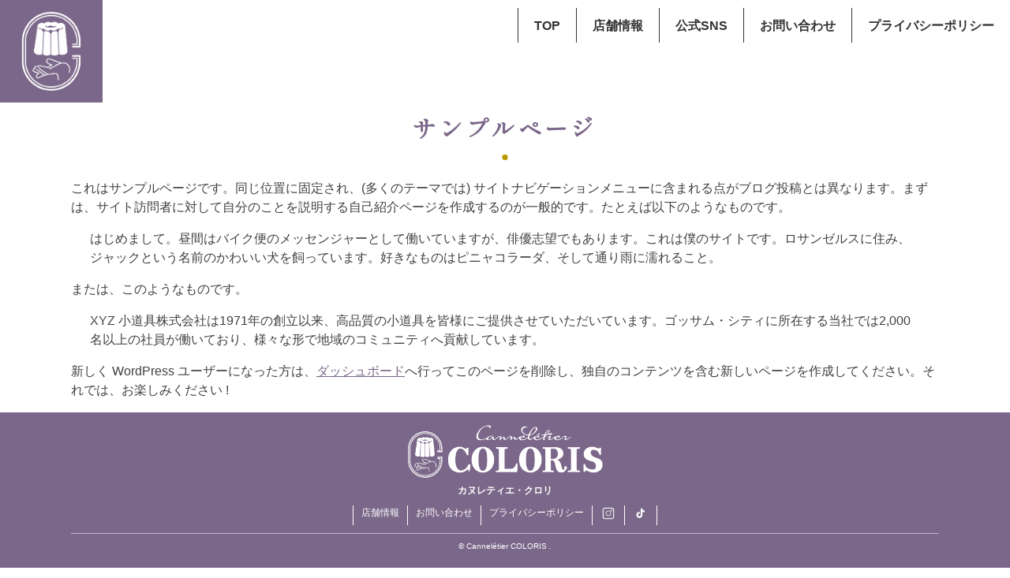

--- FILE ---
content_type: text/html; charset=UTF-8
request_url: https://coloris.store/sample-page/
body_size: 15800
content:
<!doctype html>
<html lang="ja">
<head>
	<meta charset="UTF-8">
	<meta name="viewport" content="width=device-width, initial-scale=1">
	<link rel="profile" href="https://gmpg.org/xfn/11">

	<title>サンプルページ &#8211; カヌレティエ クロリ</title>
<meta name='robots' content='max-image-preview:large' />
<link rel="alternate" type="application/rss+xml" title="カヌレティエ クロリ &raquo; フィード" href="https://coloris.store/feed/" />
<link rel="alternate" type="application/rss+xml" title="カヌレティエ クロリ &raquo; コメントフィード" href="https://coloris.store/comments/feed/" />
<link rel="alternate" type="application/rss+xml" title="カヌレティエ クロリ &raquo; サンプルページ のコメントのフィード" href="https://coloris.store/sample-page/feed/" />
<link rel="alternate" title="oEmbed (JSON)" type="application/json+oembed" href="https://coloris.store/wp-json/oembed/1.0/embed?url=https%3A%2F%2Fcoloris.store%2Fsample-page%2F" />
<link rel="alternate" title="oEmbed (XML)" type="text/xml+oembed" href="https://coloris.store/wp-json/oembed/1.0/embed?url=https%3A%2F%2Fcoloris.store%2Fsample-page%2F&#038;format=xml" />
<style id='wp-img-auto-sizes-contain-inline-css' type='text/css'>
img:is([sizes=auto i],[sizes^="auto," i]){contain-intrinsic-size:3000px 1500px}
/*# sourceURL=wp-img-auto-sizes-contain-inline-css */
</style>
<link rel='stylesheet' id='main_style-css' href='https://coloris.store/wp/wp-content/themes/coloris/style-rtl.css?ver=1.0' type='text/css' media='all' />
<link rel='stylesheet' id='sbi_styles-css' href='https://coloris.store/wp/wp-content/plugins/instagram-feed/css/sbi-styles.min.css?ver=6.6.1' type='text/css' media='all' />
<style id='wp-emoji-styles-inline-css' type='text/css'>

	img.wp-smiley, img.emoji {
		display: inline !important;
		border: none !important;
		box-shadow: none !important;
		height: 1em !important;
		width: 1em !important;
		margin: 0 0.07em !important;
		vertical-align: -0.1em !important;
		background: none !important;
		padding: 0 !important;
	}
/*# sourceURL=wp-emoji-styles-inline-css */
</style>
<link rel='stylesheet' id='wp-block-library-css' href='https://coloris.store/wp/wp-includes/css/dist/block-library/style.min.css?ver=6.9' type='text/css' media='all' />
<style id='wp-block-archives-inline-css' type='text/css'>
.wp-block-archives{box-sizing:border-box}.wp-block-archives-dropdown label{display:block}
/*# sourceURL=https://coloris.store/wp/wp-includes/blocks/archives/style.min.css */
</style>
<style id='wp-block-categories-inline-css' type='text/css'>
.wp-block-categories{box-sizing:border-box}.wp-block-categories.alignleft{margin-right:2em}.wp-block-categories.alignright{margin-left:2em}.wp-block-categories.wp-block-categories-dropdown.aligncenter{text-align:center}.wp-block-categories .wp-block-categories__label{display:block;width:100%}
/*# sourceURL=https://coloris.store/wp/wp-includes/blocks/categories/style.min.css */
</style>
<style id='wp-block-heading-inline-css' type='text/css'>
h1:where(.wp-block-heading).has-background,h2:where(.wp-block-heading).has-background,h3:where(.wp-block-heading).has-background,h4:where(.wp-block-heading).has-background,h5:where(.wp-block-heading).has-background,h6:where(.wp-block-heading).has-background{padding:1.25em 2.375em}h1.has-text-align-left[style*=writing-mode]:where([style*=vertical-lr]),h1.has-text-align-right[style*=writing-mode]:where([style*=vertical-rl]),h2.has-text-align-left[style*=writing-mode]:where([style*=vertical-lr]),h2.has-text-align-right[style*=writing-mode]:where([style*=vertical-rl]),h3.has-text-align-left[style*=writing-mode]:where([style*=vertical-lr]),h3.has-text-align-right[style*=writing-mode]:where([style*=vertical-rl]),h4.has-text-align-left[style*=writing-mode]:where([style*=vertical-lr]),h4.has-text-align-right[style*=writing-mode]:where([style*=vertical-rl]),h5.has-text-align-left[style*=writing-mode]:where([style*=vertical-lr]),h5.has-text-align-right[style*=writing-mode]:where([style*=vertical-rl]),h6.has-text-align-left[style*=writing-mode]:where([style*=vertical-lr]),h6.has-text-align-right[style*=writing-mode]:where([style*=vertical-rl]){rotate:180deg}
/*# sourceURL=https://coloris.store/wp/wp-includes/blocks/heading/style.min.css */
</style>
<style id='wp-block-latest-comments-inline-css' type='text/css'>
ol.wp-block-latest-comments{box-sizing:border-box;margin-left:0}:where(.wp-block-latest-comments:not([style*=line-height] .wp-block-latest-comments__comment)){line-height:1.1}:where(.wp-block-latest-comments:not([style*=line-height] .wp-block-latest-comments__comment-excerpt p)){line-height:1.8}.has-dates :where(.wp-block-latest-comments:not([style*=line-height])),.has-excerpts :where(.wp-block-latest-comments:not([style*=line-height])){line-height:1.5}.wp-block-latest-comments .wp-block-latest-comments{padding-left:0}.wp-block-latest-comments__comment{list-style:none;margin-bottom:1em}.has-avatars .wp-block-latest-comments__comment{list-style:none;min-height:2.25em}.has-avatars .wp-block-latest-comments__comment .wp-block-latest-comments__comment-excerpt,.has-avatars .wp-block-latest-comments__comment .wp-block-latest-comments__comment-meta{margin-left:3.25em}.wp-block-latest-comments__comment-excerpt p{font-size:.875em;margin:.36em 0 1.4em}.wp-block-latest-comments__comment-date{display:block;font-size:.75em}.wp-block-latest-comments .avatar,.wp-block-latest-comments__comment-avatar{border-radius:1.5em;display:block;float:left;height:2.5em;margin-right:.75em;width:2.5em}.wp-block-latest-comments[class*=-font-size] a,.wp-block-latest-comments[style*=font-size] a{font-size:inherit}
/*# sourceURL=https://coloris.store/wp/wp-includes/blocks/latest-comments/style.min.css */
</style>
<style id='wp-block-latest-posts-inline-css' type='text/css'>
.wp-block-latest-posts{box-sizing:border-box}.wp-block-latest-posts.alignleft{margin-right:2em}.wp-block-latest-posts.alignright{margin-left:2em}.wp-block-latest-posts.wp-block-latest-posts__list{list-style:none}.wp-block-latest-posts.wp-block-latest-posts__list li{clear:both;overflow-wrap:break-word}.wp-block-latest-posts.is-grid{display:flex;flex-wrap:wrap}.wp-block-latest-posts.is-grid li{margin:0 1.25em 1.25em 0;width:100%}@media (min-width:600px){.wp-block-latest-posts.columns-2 li{width:calc(50% - .625em)}.wp-block-latest-posts.columns-2 li:nth-child(2n){margin-right:0}.wp-block-latest-posts.columns-3 li{width:calc(33.33333% - .83333em)}.wp-block-latest-posts.columns-3 li:nth-child(3n){margin-right:0}.wp-block-latest-posts.columns-4 li{width:calc(25% - .9375em)}.wp-block-latest-posts.columns-4 li:nth-child(4n){margin-right:0}.wp-block-latest-posts.columns-5 li{width:calc(20% - 1em)}.wp-block-latest-posts.columns-5 li:nth-child(5n){margin-right:0}.wp-block-latest-posts.columns-6 li{width:calc(16.66667% - 1.04167em)}.wp-block-latest-posts.columns-6 li:nth-child(6n){margin-right:0}}:root :where(.wp-block-latest-posts.is-grid){padding:0}:root :where(.wp-block-latest-posts.wp-block-latest-posts__list){padding-left:0}.wp-block-latest-posts__post-author,.wp-block-latest-posts__post-date{display:block;font-size:.8125em}.wp-block-latest-posts__post-excerpt,.wp-block-latest-posts__post-full-content{margin-bottom:1em;margin-top:.5em}.wp-block-latest-posts__featured-image a{display:inline-block}.wp-block-latest-posts__featured-image img{height:auto;max-width:100%;width:auto}.wp-block-latest-posts__featured-image.alignleft{float:left;margin-right:1em}.wp-block-latest-posts__featured-image.alignright{float:right;margin-left:1em}.wp-block-latest-posts__featured-image.aligncenter{margin-bottom:1em;text-align:center}
/*# sourceURL=https://coloris.store/wp/wp-includes/blocks/latest-posts/style.min.css */
</style>
<style id='wp-block-search-inline-css' type='text/css'>
.wp-block-search__button{margin-left:10px;word-break:normal}.wp-block-search__button.has-icon{line-height:0}.wp-block-search__button svg{height:1.25em;min-height:24px;min-width:24px;width:1.25em;fill:currentColor;vertical-align:text-bottom}:where(.wp-block-search__button){border:1px solid #ccc;padding:6px 10px}.wp-block-search__inside-wrapper{display:flex;flex:auto;flex-wrap:nowrap;max-width:100%}.wp-block-search__label{width:100%}.wp-block-search.wp-block-search__button-only .wp-block-search__button{box-sizing:border-box;display:flex;flex-shrink:0;justify-content:center;margin-left:0;max-width:100%}.wp-block-search.wp-block-search__button-only .wp-block-search__inside-wrapper{min-width:0!important;transition-property:width}.wp-block-search.wp-block-search__button-only .wp-block-search__input{flex-basis:100%;transition-duration:.3s}.wp-block-search.wp-block-search__button-only.wp-block-search__searchfield-hidden,.wp-block-search.wp-block-search__button-only.wp-block-search__searchfield-hidden .wp-block-search__inside-wrapper{overflow:hidden}.wp-block-search.wp-block-search__button-only.wp-block-search__searchfield-hidden .wp-block-search__input{border-left-width:0!important;border-right-width:0!important;flex-basis:0;flex-grow:0;margin:0;min-width:0!important;padding-left:0!important;padding-right:0!important;width:0!important}:where(.wp-block-search__input){appearance:none;border:1px solid #949494;flex-grow:1;font-family:inherit;font-size:inherit;font-style:inherit;font-weight:inherit;letter-spacing:inherit;line-height:inherit;margin-left:0;margin-right:0;min-width:3rem;padding:8px;text-decoration:unset!important;text-transform:inherit}:where(.wp-block-search__button-inside .wp-block-search__inside-wrapper){background-color:#fff;border:1px solid #949494;box-sizing:border-box;padding:4px}:where(.wp-block-search__button-inside .wp-block-search__inside-wrapper) .wp-block-search__input{border:none;border-radius:0;padding:0 4px}:where(.wp-block-search__button-inside .wp-block-search__inside-wrapper) .wp-block-search__input:focus{outline:none}:where(.wp-block-search__button-inside .wp-block-search__inside-wrapper) :where(.wp-block-search__button){padding:4px 8px}.wp-block-search.aligncenter .wp-block-search__inside-wrapper{margin:auto}.wp-block[data-align=right] .wp-block-search.wp-block-search__button-only .wp-block-search__inside-wrapper{float:right}
/*# sourceURL=https://coloris.store/wp/wp-includes/blocks/search/style.min.css */
</style>
<style id='wp-block-group-inline-css' type='text/css'>
.wp-block-group{box-sizing:border-box}:where(.wp-block-group.wp-block-group-is-layout-constrained){position:relative}
/*# sourceURL=https://coloris.store/wp/wp-includes/blocks/group/style.min.css */
</style>
<style id='wp-block-paragraph-inline-css' type='text/css'>
.is-small-text{font-size:.875em}.is-regular-text{font-size:1em}.is-large-text{font-size:2.25em}.is-larger-text{font-size:3em}.has-drop-cap:not(:focus):first-letter{float:left;font-size:8.4em;font-style:normal;font-weight:100;line-height:.68;margin:.05em .1em 0 0;text-transform:uppercase}body.rtl .has-drop-cap:not(:focus):first-letter{float:none;margin-left:.1em}p.has-drop-cap.has-background{overflow:hidden}:root :where(p.has-background){padding:1.25em 2.375em}:where(p.has-text-color:not(.has-link-color)) a{color:inherit}p.has-text-align-left[style*="writing-mode:vertical-lr"],p.has-text-align-right[style*="writing-mode:vertical-rl"]{rotate:180deg}
/*# sourceURL=https://coloris.store/wp/wp-includes/blocks/paragraph/style.min.css */
</style>
<style id='wp-block-quote-inline-css' type='text/css'>
.wp-block-quote{box-sizing:border-box;overflow-wrap:break-word}.wp-block-quote.is-large:where(:not(.is-style-plain)),.wp-block-quote.is-style-large:where(:not(.is-style-plain)){margin-bottom:1em;padding:0 1em}.wp-block-quote.is-large:where(:not(.is-style-plain)) p,.wp-block-quote.is-style-large:where(:not(.is-style-plain)) p{font-size:1.5em;font-style:italic;line-height:1.6}.wp-block-quote.is-large:where(:not(.is-style-plain)) cite,.wp-block-quote.is-large:where(:not(.is-style-plain)) footer,.wp-block-quote.is-style-large:where(:not(.is-style-plain)) cite,.wp-block-quote.is-style-large:where(:not(.is-style-plain)) footer{font-size:1.125em;text-align:right}.wp-block-quote>cite{display:block}
/*# sourceURL=https://coloris.store/wp/wp-includes/blocks/quote/style.min.css */
</style>
<style id='global-styles-inline-css' type='text/css'>
:root{--wp--preset--aspect-ratio--square: 1;--wp--preset--aspect-ratio--4-3: 4/3;--wp--preset--aspect-ratio--3-4: 3/4;--wp--preset--aspect-ratio--3-2: 3/2;--wp--preset--aspect-ratio--2-3: 2/3;--wp--preset--aspect-ratio--16-9: 16/9;--wp--preset--aspect-ratio--9-16: 9/16;--wp--preset--color--black: #000000;--wp--preset--color--cyan-bluish-gray: #abb8c3;--wp--preset--color--white: #ffffff;--wp--preset--color--pale-pink: #f78da7;--wp--preset--color--vivid-red: #cf2e2e;--wp--preset--color--luminous-vivid-orange: #ff6900;--wp--preset--color--luminous-vivid-amber: #fcb900;--wp--preset--color--light-green-cyan: #7bdcb5;--wp--preset--color--vivid-green-cyan: #00d084;--wp--preset--color--pale-cyan-blue: #8ed1fc;--wp--preset--color--vivid-cyan-blue: #0693e3;--wp--preset--color--vivid-purple: #9b51e0;--wp--preset--gradient--vivid-cyan-blue-to-vivid-purple: linear-gradient(135deg,rgb(6,147,227) 0%,rgb(155,81,224) 100%);--wp--preset--gradient--light-green-cyan-to-vivid-green-cyan: linear-gradient(135deg,rgb(122,220,180) 0%,rgb(0,208,130) 100%);--wp--preset--gradient--luminous-vivid-amber-to-luminous-vivid-orange: linear-gradient(135deg,rgb(252,185,0) 0%,rgb(255,105,0) 100%);--wp--preset--gradient--luminous-vivid-orange-to-vivid-red: linear-gradient(135deg,rgb(255,105,0) 0%,rgb(207,46,46) 100%);--wp--preset--gradient--very-light-gray-to-cyan-bluish-gray: linear-gradient(135deg,rgb(238,238,238) 0%,rgb(169,184,195) 100%);--wp--preset--gradient--cool-to-warm-spectrum: linear-gradient(135deg,rgb(74,234,220) 0%,rgb(151,120,209) 20%,rgb(207,42,186) 40%,rgb(238,44,130) 60%,rgb(251,105,98) 80%,rgb(254,248,76) 100%);--wp--preset--gradient--blush-light-purple: linear-gradient(135deg,rgb(255,206,236) 0%,rgb(152,150,240) 100%);--wp--preset--gradient--blush-bordeaux: linear-gradient(135deg,rgb(254,205,165) 0%,rgb(254,45,45) 50%,rgb(107,0,62) 100%);--wp--preset--gradient--luminous-dusk: linear-gradient(135deg,rgb(255,203,112) 0%,rgb(199,81,192) 50%,rgb(65,88,208) 100%);--wp--preset--gradient--pale-ocean: linear-gradient(135deg,rgb(255,245,203) 0%,rgb(182,227,212) 50%,rgb(51,167,181) 100%);--wp--preset--gradient--electric-grass: linear-gradient(135deg,rgb(202,248,128) 0%,rgb(113,206,126) 100%);--wp--preset--gradient--midnight: linear-gradient(135deg,rgb(2,3,129) 0%,rgb(40,116,252) 100%);--wp--preset--font-size--small: 13px;--wp--preset--font-size--medium: 20px;--wp--preset--font-size--large: 36px;--wp--preset--font-size--x-large: 42px;--wp--preset--spacing--20: 0.44rem;--wp--preset--spacing--30: 0.67rem;--wp--preset--spacing--40: 1rem;--wp--preset--spacing--50: 1.5rem;--wp--preset--spacing--60: 2.25rem;--wp--preset--spacing--70: 3.38rem;--wp--preset--spacing--80: 5.06rem;--wp--preset--shadow--natural: 6px 6px 9px rgba(0, 0, 0, 0.2);--wp--preset--shadow--deep: 12px 12px 50px rgba(0, 0, 0, 0.4);--wp--preset--shadow--sharp: 6px 6px 0px rgba(0, 0, 0, 0.2);--wp--preset--shadow--outlined: 6px 6px 0px -3px rgb(255, 255, 255), 6px 6px rgb(0, 0, 0);--wp--preset--shadow--crisp: 6px 6px 0px rgb(0, 0, 0);}:where(.is-layout-flex){gap: 0.5em;}:where(.is-layout-grid){gap: 0.5em;}body .is-layout-flex{display: flex;}.is-layout-flex{flex-wrap: wrap;align-items: center;}.is-layout-flex > :is(*, div){margin: 0;}body .is-layout-grid{display: grid;}.is-layout-grid > :is(*, div){margin: 0;}:where(.wp-block-columns.is-layout-flex){gap: 2em;}:where(.wp-block-columns.is-layout-grid){gap: 2em;}:where(.wp-block-post-template.is-layout-flex){gap: 1.25em;}:where(.wp-block-post-template.is-layout-grid){gap: 1.25em;}.has-black-color{color: var(--wp--preset--color--black) !important;}.has-cyan-bluish-gray-color{color: var(--wp--preset--color--cyan-bluish-gray) !important;}.has-white-color{color: var(--wp--preset--color--white) !important;}.has-pale-pink-color{color: var(--wp--preset--color--pale-pink) !important;}.has-vivid-red-color{color: var(--wp--preset--color--vivid-red) !important;}.has-luminous-vivid-orange-color{color: var(--wp--preset--color--luminous-vivid-orange) !important;}.has-luminous-vivid-amber-color{color: var(--wp--preset--color--luminous-vivid-amber) !important;}.has-light-green-cyan-color{color: var(--wp--preset--color--light-green-cyan) !important;}.has-vivid-green-cyan-color{color: var(--wp--preset--color--vivid-green-cyan) !important;}.has-pale-cyan-blue-color{color: var(--wp--preset--color--pale-cyan-blue) !important;}.has-vivid-cyan-blue-color{color: var(--wp--preset--color--vivid-cyan-blue) !important;}.has-vivid-purple-color{color: var(--wp--preset--color--vivid-purple) !important;}.has-black-background-color{background-color: var(--wp--preset--color--black) !important;}.has-cyan-bluish-gray-background-color{background-color: var(--wp--preset--color--cyan-bluish-gray) !important;}.has-white-background-color{background-color: var(--wp--preset--color--white) !important;}.has-pale-pink-background-color{background-color: var(--wp--preset--color--pale-pink) !important;}.has-vivid-red-background-color{background-color: var(--wp--preset--color--vivid-red) !important;}.has-luminous-vivid-orange-background-color{background-color: var(--wp--preset--color--luminous-vivid-orange) !important;}.has-luminous-vivid-amber-background-color{background-color: var(--wp--preset--color--luminous-vivid-amber) !important;}.has-light-green-cyan-background-color{background-color: var(--wp--preset--color--light-green-cyan) !important;}.has-vivid-green-cyan-background-color{background-color: var(--wp--preset--color--vivid-green-cyan) !important;}.has-pale-cyan-blue-background-color{background-color: var(--wp--preset--color--pale-cyan-blue) !important;}.has-vivid-cyan-blue-background-color{background-color: var(--wp--preset--color--vivid-cyan-blue) !important;}.has-vivid-purple-background-color{background-color: var(--wp--preset--color--vivid-purple) !important;}.has-black-border-color{border-color: var(--wp--preset--color--black) !important;}.has-cyan-bluish-gray-border-color{border-color: var(--wp--preset--color--cyan-bluish-gray) !important;}.has-white-border-color{border-color: var(--wp--preset--color--white) !important;}.has-pale-pink-border-color{border-color: var(--wp--preset--color--pale-pink) !important;}.has-vivid-red-border-color{border-color: var(--wp--preset--color--vivid-red) !important;}.has-luminous-vivid-orange-border-color{border-color: var(--wp--preset--color--luminous-vivid-orange) !important;}.has-luminous-vivid-amber-border-color{border-color: var(--wp--preset--color--luminous-vivid-amber) !important;}.has-light-green-cyan-border-color{border-color: var(--wp--preset--color--light-green-cyan) !important;}.has-vivid-green-cyan-border-color{border-color: var(--wp--preset--color--vivid-green-cyan) !important;}.has-pale-cyan-blue-border-color{border-color: var(--wp--preset--color--pale-cyan-blue) !important;}.has-vivid-cyan-blue-border-color{border-color: var(--wp--preset--color--vivid-cyan-blue) !important;}.has-vivid-purple-border-color{border-color: var(--wp--preset--color--vivid-purple) !important;}.has-vivid-cyan-blue-to-vivid-purple-gradient-background{background: var(--wp--preset--gradient--vivid-cyan-blue-to-vivid-purple) !important;}.has-light-green-cyan-to-vivid-green-cyan-gradient-background{background: var(--wp--preset--gradient--light-green-cyan-to-vivid-green-cyan) !important;}.has-luminous-vivid-amber-to-luminous-vivid-orange-gradient-background{background: var(--wp--preset--gradient--luminous-vivid-amber-to-luminous-vivid-orange) !important;}.has-luminous-vivid-orange-to-vivid-red-gradient-background{background: var(--wp--preset--gradient--luminous-vivid-orange-to-vivid-red) !important;}.has-very-light-gray-to-cyan-bluish-gray-gradient-background{background: var(--wp--preset--gradient--very-light-gray-to-cyan-bluish-gray) !important;}.has-cool-to-warm-spectrum-gradient-background{background: var(--wp--preset--gradient--cool-to-warm-spectrum) !important;}.has-blush-light-purple-gradient-background{background: var(--wp--preset--gradient--blush-light-purple) !important;}.has-blush-bordeaux-gradient-background{background: var(--wp--preset--gradient--blush-bordeaux) !important;}.has-luminous-dusk-gradient-background{background: var(--wp--preset--gradient--luminous-dusk) !important;}.has-pale-ocean-gradient-background{background: var(--wp--preset--gradient--pale-ocean) !important;}.has-electric-grass-gradient-background{background: var(--wp--preset--gradient--electric-grass) !important;}.has-midnight-gradient-background{background: var(--wp--preset--gradient--midnight) !important;}.has-small-font-size{font-size: var(--wp--preset--font-size--small) !important;}.has-medium-font-size{font-size: var(--wp--preset--font-size--medium) !important;}.has-large-font-size{font-size: var(--wp--preset--font-size--large) !important;}.has-x-large-font-size{font-size: var(--wp--preset--font-size--x-large) !important;}
/*# sourceURL=global-styles-inline-css */
</style>

<style id='classic-theme-styles-inline-css' type='text/css'>
/*! This file is auto-generated */
.wp-block-button__link{color:#fff;background-color:#32373c;border-radius:9999px;box-shadow:none;text-decoration:none;padding:calc(.667em + 2px) calc(1.333em + 2px);font-size:1.125em}.wp-block-file__button{background:#32373c;color:#fff;text-decoration:none}
/*# sourceURL=/wp-includes/css/classic-themes.min.css */
</style>
<link rel='stylesheet' id='contact-form-7-css' href='https://coloris.store/wp/wp-content/plugins/contact-form-7/includes/css/styles.css?ver=5.7.7' type='text/css' media='all' />
<link rel='stylesheet' id='coloris-style-css' href='https://coloris.store/wp/wp-content/themes/coloris/style.css?ver=1.0.0' type='text/css' media='all' />
<link rel="https://api.w.org/" href="https://coloris.store/wp-json/" /><link rel="alternate" title="JSON" type="application/json" href="https://coloris.store/wp-json/wp/v2/pages/2" /><link rel="EditURI" type="application/rsd+xml" title="RSD" href="https://coloris.store/wp/xmlrpc.php?rsd" />
<meta name="generator" content="WordPress 6.9" />
<link rel="canonical" href="https://coloris.store/sample-page/" />
<link rel='shortlink' href='https://coloris.store/?p=2' />
<link rel="pingback" href="https://coloris.store/wp/xmlrpc.php"><link rel="icon" href="https://coloris.store/wp/wp-content/uploads/2022/11/cropped-mark-32x32.png" sizes="32x32" />
<link rel="icon" href="https://coloris.store/wp/wp-content/uploads/2022/11/cropped-mark-192x192.png" sizes="192x192" />
<link rel="apple-touch-icon" href="https://coloris.store/wp/wp-content/uploads/2022/11/cropped-mark-180x180.png" />
<meta name="msapplication-TileImage" content="https://coloris.store/wp/wp-content/uploads/2022/11/cropped-mark-270x270.png" />
	
	<script type="text/javascript" src="https://ajax.googleapis.com/ajax/libs/jquery/3.0.0/jquery.min.js"></script>
	
	<!-- slick CSS -->
	<link rel="stylesheet" type="text/css" href="https://coloris.store/wp/wp-content/themes/coloris/js/slick/slick.css" media="screen" />
	<link rel="stylesheet" type="text/css" href="https://coloris.store/wp/wp-content/themes/coloris/js/slick/slick-theme.css" media="screen" />
	<!-- google fonts -->
	<link rel="preconnect" href="https://fonts.googleapis.com">
	<link rel="preconnect" href="https://fonts.gstatic.com" crossorigin>
	<link href="https://fonts.googleapis.com/css2?family=Cookie&family=Shippori+Mincho&display=swap" rel="stylesheet">
	
	<script src="https://kit.fontawesome.com/96926ed007.js" crossorigin="anonymous"></script>
	
	<script script type="text/javascript" src="https://coloris.store/wp/wp-content/themes/coloris/js/humburger-menu.js"></script>
	
</head>

<body class="wp-singular page-template-default page page-id-2 wp-theme-coloris">
<div id="page" class="site">
	<a class="skip-link screen-reader-text" href="#primary">Skip to content</a>

	<header id="masthead" class="site-header">
		<div id="masthead-inner">
		<div class="site-branding">
				<p class="site-title"><a href="https://coloris.store/" rel="home"><img src="https://coloris.store/wp/wp-content/uploads/2022/11/logo-mark.png" alt="カヌレティエクロリ" /></a></p>
		</div>
			<!-- .site-branding -->

<div class="el_humburger"><!--ハンバーガーボタン-->
  <div class="el_humburger_wrapper">
    <span class="el_humburger_bar top"></span>
    <span class="el_humburger_bar middle"></span>
    <span class="el_humburger_bar bottom"></span>
  </div>
</div>

 <div class="navi"><!--SPナビゲーション-->
   <div class="navi_inner">
		<div class="menu-menu-1-container"><ul id="menu-menu-1" class="menu"><li id="menu-item-138" class="menu-item menu-item-type-custom menu-item-object-custom menu-item-home menu-item-138"><a href="https://coloris.store/">TOP</a></li>
<li id="menu-item-133" class="menu-item menu-item-type-post_type menu-item-object-page menu-item-133"><a href="https://coloris.store/shop/">店舗情報</a></li>
<li id="menu-item-249" class="menu-item menu-item-type-post_type menu-item-object-page menu-item-249"><a href="https://coloris.store/sns/">公式SNS</a></li>
<li id="menu-item-134" class="menu-item menu-item-type-post_type menu-item-object-page menu-item-134"><a href="https://coloris.store/contact/">お問い合わせ</a></li>
<li id="menu-item-135" class="menu-item menu-item-type-post_type menu-item-object-page menu-item-privacy-policy menu-item-135"><a rel="privacy-policy" href="https://coloris.store/privacy-policy/">プライバシーポリシー</a></li>
</ul></div>   </div>
 </div>

		
</div>
			
		<nav id="site-navigation" class="main-navigation pcpcpc">
			<div class="menu-menu-1-container"><ul id="primary-menu" class="menu"><li class="menu-item menu-item-type-custom menu-item-object-custom menu-item-home menu-item-138"><a href="https://coloris.store/">TOP</a></li>
<li class="menu-item menu-item-type-post_type menu-item-object-page menu-item-133"><a href="https://coloris.store/shop/">店舗情報</a></li>
<li class="menu-item menu-item-type-post_type menu-item-object-page menu-item-249"><a href="https://coloris.store/sns/">公式SNS</a></li>
<li class="menu-item menu-item-type-post_type menu-item-object-page menu-item-134"><a href="https://coloris.store/contact/">お問い合わせ</a></li>
<li class="menu-item menu-item-type-post_type menu-item-object-page menu-item-privacy-policy menu-item-135"><a rel="privacy-policy" href="https://coloris.store/privacy-policy/">プライバシーポリシー</a></li>
</ul></div>		</nav><!-- #site-navigation -->
		
	</div><!-- #masthead-inner -->
	</header><!-- #masthead -->

<!-- slick js -->
<script src="https://coloris.store/wp/wp-content/themes/coloris/js/slick/slick.min.js"></script>
<script>
$(function () {
  $(".top-slider")
    // 最初のスライドに"add-animation"のclassを付ける(data-slick-index="0"が最初のスライドを指す)
    .on("init", function () {
      $('.slick-slide[data-slick-index="0"]').addClass("add-animation");
    })
    // 通常のオプション
    .slick({
      autoplay: true, // 自動再生ON
      fade: true, // フェードON
      arrows: false, // 矢印OFF
      speed: 2000, // スライド、フェードアニメーションの速度2000ミリ秒
      autoplaySpeed: 2000, // 自動再生速度4000ミリ秒
      pauseOnFocus: false, // フォーカスで一時停止OFF
      pauseOnHover: false, // マウスホバーで一時停止OFF
    })
    .on({
      // スライドが移動する前に発生するイベント
      beforeChange: function (event, slick, currentSlide, nextSlide) {
        // 表示されているスライドに"add-animation"のclassをつける
        $(".slick-slide", this).eq(nextSlide).addClass("add-animation");
        // あとで"add-animation"のclassを消すための"remove-animation"classを付ける
        $(".slick-slide", this).eq(currentSlide).addClass("remove-animation");
      },
      // スライドが移動した後に発生するイベント
      afterChange: function () {
        // 表示していないスライドはアニメーションのclassを外す
        $(".remove-animation", this).removeClass(
          "remove-animation add-animation"
        );
      },
    });
});
</script>
<!-- /slick js -->

<main id="primary" class="site-main">
	

<!-- TOP以外 -->
<div id="primary" class="content-area">



<div class="inner">
<h2 class="h2-title">サンプルページ</h2>
<p>
<p>これはサンプルページです。同じ位置に固定され、(多くのテーマでは) サイトナビゲーションメニューに含まれる点がブログ投稿とは異なります。まずは、サイト訪問者に対して自分のことを説明する自己紹介ページを作成するのが一般的です。たとえば以下のようなものです。</p>



<blockquote class="wp-block-quote is-layout-flow wp-block-quote-is-layout-flow"><p>はじめまして。昼間はバイク便のメッセンジャーとして働いていますが、俳優志望でもあります。これは僕のサイトです。ロサンゼルスに住み、ジャックという名前のかわいい犬を飼っています。好きなものはピニャコラーダ、そして通り雨に濡れること。</p></blockquote>



<p>または、このようなものです。</p>



<blockquote class="wp-block-quote is-layout-flow wp-block-quote-is-layout-flow"><p>XYZ 小道具株式会社は1971年の創立以来、高品質の小道具を皆様にご提供させていただいています。ゴッサム・シティに所在する当社では2,000名以上の社員が働いており、様々な形で地域のコミュニティへ貢献しています。</p></blockquote>



<p>新しく WordPress ユーザーになった方は、<a href="http://coloris.store/wp/wp-admin/">ダッシュボード</a>へ行ってこのページを削除し、独自のコンテンツを含む新しいページを作成してください。それでは、お楽しみください !</p>
</p>


<div class="inner">
</div><!-- .inner -->
</main><!-- #main -->


<!-- 
<aside id="secondary" class="widget-area">
	<section id="block-2" class="widget widget_block widget_search"><form role="search" method="get" action="https://coloris.store/" class="wp-block-search__button-outside wp-block-search__text-button wp-block-search"    ><label class="wp-block-search__label" for="wp-block-search__input-1" >検索</label><div class="wp-block-search__inside-wrapper" ><input class="wp-block-search__input" id="wp-block-search__input-1" placeholder="" value="" type="search" name="s" required /><button aria-label="検索" class="wp-block-search__button wp-element-button" type="submit" >検索</button></div></form></section><section id="block-3" class="widget widget_block">
<div class="wp-block-group"><div class="wp-block-group__inner-container is-layout-flow wp-block-group-is-layout-flow">
<h2 class="wp-block-heading">最近の投稿</h2>


<ul class="wp-block-latest-posts__list wp-block-latest-posts"></ul></div></div>
</section><section id="block-4" class="widget widget_block">
<div class="wp-block-group"><div class="wp-block-group__inner-container is-layout-flow wp-block-group-is-layout-flow">
<h2 class="wp-block-heading">最近のコメント</h2>


<div class="no-comments wp-block-latest-comments">表示できるコメントはありません。</div></div></div>
</section><section id="block-5" class="widget widget_block">
<div class="wp-block-group"><div class="wp-block-group__inner-container is-layout-flow wp-block-group-is-layout-flow">
<h2 class="wp-block-heading">アーカイブ</h2>


<div class="wp-block-archives-list wp-block-archives">表示するアーカイブはありません。</div></div></div>
</section><section id="block-6" class="widget widget_block">
<div class="wp-block-group"><div class="wp-block-group__inner-container is-layout-flow wp-block-group-is-layout-flow">
<h2 class="wp-block-heading">カテゴリー</h2>


<ul class="wp-block-categories-list wp-block-categories"><li class="cat-item-none">カテゴリーなし</li></ul></div></div>
</section><section id="block-8" class="widget widget_block">
<div id="sb_instagram"  class="sbi sbi_mob_col_3 sbi_tab_col_4 sbi_col_6 sbi_width_resp sbi_palette_custom_1" style="padding-bottom: 10px;" data-feedid="*1"  data-res="auto" data-cols="6" data-colsmobile="3" data-colstablet="4" data-num="9" data-nummobile="9" data-item-padding="5" data-shortcode-atts="{}"  data-postid="2" data-locatornonce="2bcdcbed01" data-sbi-flags="favorLocal">
	<div class="sb_instagram_header  sbi_medium sbi_header_palette_custom_1"   >
	<a class="sbi_header_link" target="_blank" rel="nofollow noopener" href="https://www.instagram.com/canneletiercoloris.1119/" title="@canneletiercoloris.1119">
		<div class="sbi_header_text">
			<div class="sbi_header_img"  data-avatar-url="https://scontent-itm1-1.cdninstagram.com/v/t51.2885-19/313286826_1203472396935341_8336748931822872513_n.jpg?stp=dst-jpg_s206x206_tt6&amp;_nc_cat=111&amp;ccb=7-5&amp;_nc_sid=bf7eb4&amp;efg=eyJ2ZW5jb2RlX3RhZyI6InByb2ZpbGVfcGljLnd3dy4xMDgwLkMzIn0%3D&amp;_nc_ohc=DFNRN3Y9-ZUQ7kNvwFmJf1H&amp;_nc_oc=Adkw--KW6tuMypoCt5nnIDmqWJ_1_CA2K-YeC8-Uf4EanTk5vziIfgKZh54EGUgYTBU&amp;_nc_zt=24&amp;_nc_ht=scontent-itm1-1.cdninstagram.com&amp;edm=AP4hL3IEAAAA&amp;_nc_tpa=Q5bMBQFRCdtrjFxioHfNng--H7KWpBAcvlz6JTEivuFbxDTasAwj1_TqAMJcnp9RXUvHv7pAW1DHrV6sHw&amp;oh=00_Afoni7Id_oQcyNjk19zk-YOv_Ctlef8liKB7pdNrBmFAOw&amp;oe=696EC8C6">
									<div class="sbi_header_img_hover"  ><svg class="sbi_new_logo fa-instagram fa-w-14" aria-hidden="true" data-fa-processed="" aria-label="Instagram" data-prefix="fab" data-icon="instagram" role="img" viewBox="0 0 448 512">
	                <path fill="currentColor" d="M224.1 141c-63.6 0-114.9 51.3-114.9 114.9s51.3 114.9 114.9 114.9S339 319.5 339 255.9 287.7 141 224.1 141zm0 189.6c-41.1 0-74.7-33.5-74.7-74.7s33.5-74.7 74.7-74.7 74.7 33.5 74.7 74.7-33.6 74.7-74.7 74.7zm146.4-194.3c0 14.9-12 26.8-26.8 26.8-14.9 0-26.8-12-26.8-26.8s12-26.8 26.8-26.8 26.8 12 26.8 26.8zm76.1 27.2c-1.7-35.9-9.9-67.7-36.2-93.9-26.2-26.2-58-34.4-93.9-36.2-37-2.1-147.9-2.1-184.9 0-35.8 1.7-67.6 9.9-93.9 36.1s-34.4 58-36.2 93.9c-2.1 37-2.1 147.9 0 184.9 1.7 35.9 9.9 67.7 36.2 93.9s58 34.4 93.9 36.2c37 2.1 147.9 2.1 184.9 0 35.9-1.7 67.7-9.9 93.9-36.2 26.2-26.2 34.4-58 36.2-93.9 2.1-37 2.1-147.8 0-184.8zM398.8 388c-7.8 19.6-22.9 34.7-42.6 42.6-29.5 11.7-99.5 9-132.1 9s-102.7 2.6-132.1-9c-19.6-7.8-34.7-22.9-42.6-42.6-11.7-29.5-9-99.5-9-132.1s-2.6-102.7 9-132.1c7.8-19.6 22.9-34.7 42.6-42.6 29.5-11.7 99.5-9 132.1-9s102.7-2.6 132.1 9c19.6 7.8 34.7 22.9 42.6 42.6 11.7 29.5 9 99.5 9 132.1s2.7 102.7-9 132.1z"></path>
	            </svg></div>
					<img loading="lazy" decoding="async"  src="https://coloris.store/wp/wp-content/uploads/sb-instagram-feed-images/canneletiercoloris.1119.webp" alt="cannelétier coloris【カヌレティエ　クロリ】" width="50" height="50">
											</div>

			<div class="sbi_feedtheme_header_text">
				<h3>canneletiercoloris.1119</h3>
									<p class="sbi_bio">＼「笑顔と感動をお届けする」カヌレ専門店💫／<br>
•艶やかな那須御養卵と素焚糖の上品な甘さ🥚<br>
•季節で変わる職人手作りの12種類カヌレ🌸<br>
•小さなお子様にも安心のラム酒不使用👶<br>
ネット販売は↓こちらから</p>
							</div>
		</div>
	</a>
</div>

    <div id="sbi_images"  style="gap: 10px;">
		<div class="sbi_item sbi_type_video sbi_new sbi_transition" id="sbi_18099478015699262" data-date="1765252838">
    <div class="sbi_photo_wrap">
        <a class="sbi_photo" href="https://www.instagram.com/reel/DSBt7mUCfY5/" target="_blank" rel="noopener nofollow" data-full-res="https://scontent-itm1-1.cdninstagram.com/v/t51.82787-15/587950484_18066308933625846_2094321938251853769_n.jpg?stp=dst-jpg_e35_tt6&#038;_nc_cat=107&#038;ccb=7-5&#038;_nc_sid=18de74&#038;efg=eyJlZmdfdGFnIjoiQ0xJUFMuYmVzdF9pbWFnZV91cmxnZW4uQzMifQ%3D%3D&#038;_nc_ohc=uDUHPRu8R5gQ7kNvwFgH_C2&#038;_nc_oc=AdkVHCLghyE9xD-LstroHcRBjMFPKWsF9ten0EnlUFyFEh92vfQaB8nmYjYMEVVKUbY&#038;_nc_zt=23&#038;_nc_ht=scontent-itm1-1.cdninstagram.com&#038;edm=ANo9K5cEAAAA&#038;_nc_gid=XXB7WSU0t8JOxmV63kDMLQ&#038;oh=00_AfqcU-z_DUtJWpVm4UH3J9Q9rmIae1dLkmqGYsfciAET4A&#038;oe=696ED82A" data-img-src-set="{&quot;d&quot;:&quot;https:\/\/scontent-itm1-1.cdninstagram.com\/v\/t51.82787-15\/587950484_18066308933625846_2094321938251853769_n.jpg?stp=dst-jpg_e35_tt6&amp;_nc_cat=107&amp;ccb=7-5&amp;_nc_sid=18de74&amp;efg=eyJlZmdfdGFnIjoiQ0xJUFMuYmVzdF9pbWFnZV91cmxnZW4uQzMifQ%3D%3D&amp;_nc_ohc=uDUHPRu8R5gQ7kNvwFgH_C2&amp;_nc_oc=AdkVHCLghyE9xD-LstroHcRBjMFPKWsF9ten0EnlUFyFEh92vfQaB8nmYjYMEVVKUbY&amp;_nc_zt=23&amp;_nc_ht=scontent-itm1-1.cdninstagram.com&amp;edm=ANo9K5cEAAAA&amp;_nc_gid=XXB7WSU0t8JOxmV63kDMLQ&amp;oh=00_AfqcU-z_DUtJWpVm4UH3J9Q9rmIae1dLkmqGYsfciAET4A&amp;oe=696ED82A&quot;,&quot;150&quot;:&quot;https:\/\/scontent-itm1-1.cdninstagram.com\/v\/t51.82787-15\/587950484_18066308933625846_2094321938251853769_n.jpg?stp=dst-jpg_e35_tt6&amp;_nc_cat=107&amp;ccb=7-5&amp;_nc_sid=18de74&amp;efg=eyJlZmdfdGFnIjoiQ0xJUFMuYmVzdF9pbWFnZV91cmxnZW4uQzMifQ%3D%3D&amp;_nc_ohc=uDUHPRu8R5gQ7kNvwFgH_C2&amp;_nc_oc=AdkVHCLghyE9xD-LstroHcRBjMFPKWsF9ten0EnlUFyFEh92vfQaB8nmYjYMEVVKUbY&amp;_nc_zt=23&amp;_nc_ht=scontent-itm1-1.cdninstagram.com&amp;edm=ANo9K5cEAAAA&amp;_nc_gid=XXB7WSU0t8JOxmV63kDMLQ&amp;oh=00_AfqcU-z_DUtJWpVm4UH3J9Q9rmIae1dLkmqGYsfciAET4A&amp;oe=696ED82A&quot;,&quot;320&quot;:&quot;https:\/\/scontent-itm1-1.cdninstagram.com\/v\/t51.82787-15\/587950484_18066308933625846_2094321938251853769_n.jpg?stp=dst-jpg_e35_tt6&amp;_nc_cat=107&amp;ccb=7-5&amp;_nc_sid=18de74&amp;efg=eyJlZmdfdGFnIjoiQ0xJUFMuYmVzdF9pbWFnZV91cmxnZW4uQzMifQ%3D%3D&amp;_nc_ohc=uDUHPRu8R5gQ7kNvwFgH_C2&amp;_nc_oc=AdkVHCLghyE9xD-LstroHcRBjMFPKWsF9ten0EnlUFyFEh92vfQaB8nmYjYMEVVKUbY&amp;_nc_zt=23&amp;_nc_ht=scontent-itm1-1.cdninstagram.com&amp;edm=ANo9K5cEAAAA&amp;_nc_gid=XXB7WSU0t8JOxmV63kDMLQ&amp;oh=00_AfqcU-z_DUtJWpVm4UH3J9Q9rmIae1dLkmqGYsfciAET4A&amp;oe=696ED82A&quot;,&quot;640&quot;:&quot;https:\/\/scontent-itm1-1.cdninstagram.com\/v\/t51.82787-15\/587950484_18066308933625846_2094321938251853769_n.jpg?stp=dst-jpg_e35_tt6&amp;_nc_cat=107&amp;ccb=7-5&amp;_nc_sid=18de74&amp;efg=eyJlZmdfdGFnIjoiQ0xJUFMuYmVzdF9pbWFnZV91cmxnZW4uQzMifQ%3D%3D&amp;_nc_ohc=uDUHPRu8R5gQ7kNvwFgH_C2&amp;_nc_oc=AdkVHCLghyE9xD-LstroHcRBjMFPKWsF9ten0EnlUFyFEh92vfQaB8nmYjYMEVVKUbY&amp;_nc_zt=23&amp;_nc_ht=scontent-itm1-1.cdninstagram.com&amp;edm=ANo9K5cEAAAA&amp;_nc_gid=XXB7WSU0t8JOxmV63kDMLQ&amp;oh=00_AfqcU-z_DUtJWpVm4UH3J9Q9rmIae1dLkmqGYsfciAET4A&amp;oe=696ED82A&quot;}">
            <span class="sbi-screenreader"></span>
            	        <svg style="color: rgba(255,255,255,1)" class="svg-inline--fa fa-play fa-w-14 sbi_playbtn" aria-label="Play" aria-hidden="true" data-fa-processed="" data-prefix="fa" data-icon="play" role="presentation" xmlns="http://www.w3.org/2000/svg" viewBox="0 0 448 512"><path fill="currentColor" d="M424.4 214.7L72.4 6.6C43.8-10.3 0 6.1 0 47.9V464c0 37.5 40.7 60.1 72.4 41.3l352-208c31.4-18.5 31.5-64.1 0-82.6z"></path></svg>            <img decoding="async" src="https://coloris.store/wp/wp-content/plugins/instagram-feed/img/placeholder.png" alt="色彩豊かなカヌレを通して
全ての方に笑顔と感動を！

当店では、栃木県那須の艶やかで濃厚な那須御養卵を使用し、
上品な甘さの素焚糖を合わせた特製カヌレを提供しています。

常に12種類のカヌレをご用意し、季節ごとに限定商品も登場します。お土産やプレゼントにもぴったり！

来店するたびに違うワクワク感をぜひ体験してください！

カヌレティエクロリ（小山店、佐野店、松山matsuchika店）

通販はプロフィールからも購入できます！

#栃木グルメ
#栃木カフェ
#栃木スイーツ
#小山カフェ
#小山グルメ
#カヌレ専門店
#お取り寄せスイーツ
#栃木テイクアウト">
        </a>
    </div>
</div><div class="sbi_item sbi_type_video sbi_new sbi_transition" id="sbi_18497504218073652" data-date="1765080043">
    <div class="sbi_photo_wrap">
        <a class="sbi_photo" href="https://www.instagram.com/reel/DR8kXLqDhw-/" target="_blank" rel="noopener nofollow" data-full-res="https://scontent-itm1-1.cdninstagram.com/v/t51.82787-15/589934759_18066094085625846_2097200152520677853_n.jpg?stp=dst-jpg_e35_tt6&#038;_nc_cat=105&#038;ccb=7-5&#038;_nc_sid=18de74&#038;efg=eyJlZmdfdGFnIjoiQ0xJUFMuYmVzdF9pbWFnZV91cmxnZW4uQzMifQ%3D%3D&#038;_nc_ohc=-nqUf3FHmTEQ7kNvwFJ6DgF&#038;_nc_oc=AdkmdyL6582lL5w5yVMZEV35Fz5fBkdJlNjl8C_gLYqjKm-Tah-4NP8ijstZSTKjuUE&#038;_nc_zt=23&#038;_nc_ht=scontent-itm1-1.cdninstagram.com&#038;edm=ANo9K5cEAAAA&#038;_nc_gid=XXB7WSU0t8JOxmV63kDMLQ&#038;oh=00_Afps9BnGqRRSoifUOoiI-ESMdrSZvaOBVYl0jIvS9ZYHpA&#038;oe=696EE4E2" data-img-src-set="{&quot;d&quot;:&quot;https:\/\/scontent-itm1-1.cdninstagram.com\/v\/t51.82787-15\/589934759_18066094085625846_2097200152520677853_n.jpg?stp=dst-jpg_e35_tt6&amp;_nc_cat=105&amp;ccb=7-5&amp;_nc_sid=18de74&amp;efg=eyJlZmdfdGFnIjoiQ0xJUFMuYmVzdF9pbWFnZV91cmxnZW4uQzMifQ%3D%3D&amp;_nc_ohc=-nqUf3FHmTEQ7kNvwFJ6DgF&amp;_nc_oc=AdkmdyL6582lL5w5yVMZEV35Fz5fBkdJlNjl8C_gLYqjKm-Tah-4NP8ijstZSTKjuUE&amp;_nc_zt=23&amp;_nc_ht=scontent-itm1-1.cdninstagram.com&amp;edm=ANo9K5cEAAAA&amp;_nc_gid=XXB7WSU0t8JOxmV63kDMLQ&amp;oh=00_Afps9BnGqRRSoifUOoiI-ESMdrSZvaOBVYl0jIvS9ZYHpA&amp;oe=696EE4E2&quot;,&quot;150&quot;:&quot;https:\/\/scontent-itm1-1.cdninstagram.com\/v\/t51.82787-15\/589934759_18066094085625846_2097200152520677853_n.jpg?stp=dst-jpg_e35_tt6&amp;_nc_cat=105&amp;ccb=7-5&amp;_nc_sid=18de74&amp;efg=eyJlZmdfdGFnIjoiQ0xJUFMuYmVzdF9pbWFnZV91cmxnZW4uQzMifQ%3D%3D&amp;_nc_ohc=-nqUf3FHmTEQ7kNvwFJ6DgF&amp;_nc_oc=AdkmdyL6582lL5w5yVMZEV35Fz5fBkdJlNjl8C_gLYqjKm-Tah-4NP8ijstZSTKjuUE&amp;_nc_zt=23&amp;_nc_ht=scontent-itm1-1.cdninstagram.com&amp;edm=ANo9K5cEAAAA&amp;_nc_gid=XXB7WSU0t8JOxmV63kDMLQ&amp;oh=00_Afps9BnGqRRSoifUOoiI-ESMdrSZvaOBVYl0jIvS9ZYHpA&amp;oe=696EE4E2&quot;,&quot;320&quot;:&quot;https:\/\/scontent-itm1-1.cdninstagram.com\/v\/t51.82787-15\/589934759_18066094085625846_2097200152520677853_n.jpg?stp=dst-jpg_e35_tt6&amp;_nc_cat=105&amp;ccb=7-5&amp;_nc_sid=18de74&amp;efg=eyJlZmdfdGFnIjoiQ0xJUFMuYmVzdF9pbWFnZV91cmxnZW4uQzMifQ%3D%3D&amp;_nc_ohc=-nqUf3FHmTEQ7kNvwFJ6DgF&amp;_nc_oc=AdkmdyL6582lL5w5yVMZEV35Fz5fBkdJlNjl8C_gLYqjKm-Tah-4NP8ijstZSTKjuUE&amp;_nc_zt=23&amp;_nc_ht=scontent-itm1-1.cdninstagram.com&amp;edm=ANo9K5cEAAAA&amp;_nc_gid=XXB7WSU0t8JOxmV63kDMLQ&amp;oh=00_Afps9BnGqRRSoifUOoiI-ESMdrSZvaOBVYl0jIvS9ZYHpA&amp;oe=696EE4E2&quot;,&quot;640&quot;:&quot;https:\/\/scontent-itm1-1.cdninstagram.com\/v\/t51.82787-15\/589934759_18066094085625846_2097200152520677853_n.jpg?stp=dst-jpg_e35_tt6&amp;_nc_cat=105&amp;ccb=7-5&amp;_nc_sid=18de74&amp;efg=eyJlZmdfdGFnIjoiQ0xJUFMuYmVzdF9pbWFnZV91cmxnZW4uQzMifQ%3D%3D&amp;_nc_ohc=-nqUf3FHmTEQ7kNvwFJ6DgF&amp;_nc_oc=AdkmdyL6582lL5w5yVMZEV35Fz5fBkdJlNjl8C_gLYqjKm-Tah-4NP8ijstZSTKjuUE&amp;_nc_zt=23&amp;_nc_ht=scontent-itm1-1.cdninstagram.com&amp;edm=ANo9K5cEAAAA&amp;_nc_gid=XXB7WSU0t8JOxmV63kDMLQ&amp;oh=00_Afps9BnGqRRSoifUOoiI-ESMdrSZvaOBVYl0jIvS9ZYHpA&amp;oe=696EE4E2&quot;}">
            <span class="sbi-screenreader"></span>
            	        <svg style="color: rgba(255,255,255,1)" class="svg-inline--fa fa-play fa-w-14 sbi_playbtn" aria-label="Play" aria-hidden="true" data-fa-processed="" data-prefix="fa" data-icon="play" role="presentation" xmlns="http://www.w3.org/2000/svg" viewBox="0 0 448 512"><path fill="currentColor" d="M424.4 214.7L72.4 6.6C43.8-10.3 0 6.1 0 47.9V464c0 37.5 40.7 60.1 72.4 41.3l352-208c31.4-18.5 31.5-64.1 0-82.6z"></path></svg>            <img decoding="async" src="https://coloris.store/wp/wp-content/plugins/instagram-feed/img/placeholder.png" alt="色彩豊かなカヌレを通して
全ての方に笑顔と感動を！

当店では、栃木県那須の艶やかで濃厚な那須御養卵を使用し、
上品な甘さの素焚糖を合わせた特製カヌレを提供しています。

常に12種類のカヌレをご用意し、季節ごとに限定商品も登場します。お土産やプレゼントにもぴったり！

来店するたびに違うワクワク感をぜひ体験してください！

カヌレティエクロリ（小山店、佐野店、松山matsuchika店）

通販はプロフィールからも購入できます！

#栃木グルメ
#栃木カフェ
#栃木スイーツ
#小山カフェ
#小山グルメ
#カヌレ専門店
#お取り寄せスイーツ
#栃木テイクアウト">
        </a>
    </div>
</div><div class="sbi_item sbi_type_video sbi_new sbi_transition" id="sbi_17930509722014083" data-date="1764820841">
    <div class="sbi_photo_wrap">
        <a class="sbi_photo" href="https://www.instagram.com/reel/DR0189CEeuf/" target="_blank" rel="noopener nofollow" data-full-res="https://scontent-itm1-1.cdninstagram.com/v/t51.82787-15/587712403_18065761325625846_5102049372125341299_n.jpg?stp=dst-jpg_e35_tt6&#038;_nc_cat=103&#038;ccb=7-5&#038;_nc_sid=18de74&#038;efg=eyJlZmdfdGFnIjoiQ0xJUFMuYmVzdF9pbWFnZV91cmxnZW4uQzMifQ%3D%3D&#038;_nc_ohc=VS7hYNwFp_cQ7kNvwFnUCOw&#038;_nc_oc=AdnbMd_Y8-qv9SLmzOpp5YtwaLLE43F4WVDdV9uEdD6TgMUVGudrvJPpjg2_2z0IZ-k&#038;_nc_zt=23&#038;_nc_ht=scontent-itm1-1.cdninstagram.com&#038;edm=ANo9K5cEAAAA&#038;_nc_gid=XXB7WSU0t8JOxmV63kDMLQ&#038;oh=00_AfoW1SeK0lEKClJg_SYVoR2frNPo7QIqMUan0Mwlz1d50Q&#038;oe=696EF597" data-img-src-set="{&quot;d&quot;:&quot;https:\/\/scontent-itm1-1.cdninstagram.com\/v\/t51.82787-15\/587712403_18065761325625846_5102049372125341299_n.jpg?stp=dst-jpg_e35_tt6&amp;_nc_cat=103&amp;ccb=7-5&amp;_nc_sid=18de74&amp;efg=eyJlZmdfdGFnIjoiQ0xJUFMuYmVzdF9pbWFnZV91cmxnZW4uQzMifQ%3D%3D&amp;_nc_ohc=VS7hYNwFp_cQ7kNvwFnUCOw&amp;_nc_oc=AdnbMd_Y8-qv9SLmzOpp5YtwaLLE43F4WVDdV9uEdD6TgMUVGudrvJPpjg2_2z0IZ-k&amp;_nc_zt=23&amp;_nc_ht=scontent-itm1-1.cdninstagram.com&amp;edm=ANo9K5cEAAAA&amp;_nc_gid=XXB7WSU0t8JOxmV63kDMLQ&amp;oh=00_AfoW1SeK0lEKClJg_SYVoR2frNPo7QIqMUan0Mwlz1d50Q&amp;oe=696EF597&quot;,&quot;150&quot;:&quot;https:\/\/scontent-itm1-1.cdninstagram.com\/v\/t51.82787-15\/587712403_18065761325625846_5102049372125341299_n.jpg?stp=dst-jpg_e35_tt6&amp;_nc_cat=103&amp;ccb=7-5&amp;_nc_sid=18de74&amp;efg=eyJlZmdfdGFnIjoiQ0xJUFMuYmVzdF9pbWFnZV91cmxnZW4uQzMifQ%3D%3D&amp;_nc_ohc=VS7hYNwFp_cQ7kNvwFnUCOw&amp;_nc_oc=AdnbMd_Y8-qv9SLmzOpp5YtwaLLE43F4WVDdV9uEdD6TgMUVGudrvJPpjg2_2z0IZ-k&amp;_nc_zt=23&amp;_nc_ht=scontent-itm1-1.cdninstagram.com&amp;edm=ANo9K5cEAAAA&amp;_nc_gid=XXB7WSU0t8JOxmV63kDMLQ&amp;oh=00_AfoW1SeK0lEKClJg_SYVoR2frNPo7QIqMUan0Mwlz1d50Q&amp;oe=696EF597&quot;,&quot;320&quot;:&quot;https:\/\/scontent-itm1-1.cdninstagram.com\/v\/t51.82787-15\/587712403_18065761325625846_5102049372125341299_n.jpg?stp=dst-jpg_e35_tt6&amp;_nc_cat=103&amp;ccb=7-5&amp;_nc_sid=18de74&amp;efg=eyJlZmdfdGFnIjoiQ0xJUFMuYmVzdF9pbWFnZV91cmxnZW4uQzMifQ%3D%3D&amp;_nc_ohc=VS7hYNwFp_cQ7kNvwFnUCOw&amp;_nc_oc=AdnbMd_Y8-qv9SLmzOpp5YtwaLLE43F4WVDdV9uEdD6TgMUVGudrvJPpjg2_2z0IZ-k&amp;_nc_zt=23&amp;_nc_ht=scontent-itm1-1.cdninstagram.com&amp;edm=ANo9K5cEAAAA&amp;_nc_gid=XXB7WSU0t8JOxmV63kDMLQ&amp;oh=00_AfoW1SeK0lEKClJg_SYVoR2frNPo7QIqMUan0Mwlz1d50Q&amp;oe=696EF597&quot;,&quot;640&quot;:&quot;https:\/\/scontent-itm1-1.cdninstagram.com\/v\/t51.82787-15\/587712403_18065761325625846_5102049372125341299_n.jpg?stp=dst-jpg_e35_tt6&amp;_nc_cat=103&amp;ccb=7-5&amp;_nc_sid=18de74&amp;efg=eyJlZmdfdGFnIjoiQ0xJUFMuYmVzdF9pbWFnZV91cmxnZW4uQzMifQ%3D%3D&amp;_nc_ohc=VS7hYNwFp_cQ7kNvwFnUCOw&amp;_nc_oc=AdnbMd_Y8-qv9SLmzOpp5YtwaLLE43F4WVDdV9uEdD6TgMUVGudrvJPpjg2_2z0IZ-k&amp;_nc_zt=23&amp;_nc_ht=scontent-itm1-1.cdninstagram.com&amp;edm=ANo9K5cEAAAA&amp;_nc_gid=XXB7WSU0t8JOxmV63kDMLQ&amp;oh=00_AfoW1SeK0lEKClJg_SYVoR2frNPo7QIqMUan0Mwlz1d50Q&amp;oe=696EF597&quot;}">
            <span class="sbi-screenreader"></span>
            	        <svg style="color: rgba(255,255,255,1)" class="svg-inline--fa fa-play fa-w-14 sbi_playbtn" aria-label="Play" aria-hidden="true" data-fa-processed="" data-prefix="fa" data-icon="play" role="presentation" xmlns="http://www.w3.org/2000/svg" viewBox="0 0 448 512"><path fill="currentColor" d="M424.4 214.7L72.4 6.6C43.8-10.3 0 6.1 0 47.9V464c0 37.5 40.7 60.1 72.4 41.3l352-208c31.4-18.5 31.5-64.1 0-82.6z"></path></svg>            <img decoding="async" src="https://coloris.store/wp/wp-content/plugins/instagram-feed/img/placeholder.png" alt="色彩豊かなカヌレを通して
全ての方に笑顔と感動を！

当店では、栃木県那須の艶やかで濃厚な那須御養卵を使用し、
上品な甘さの素焚糖を合わせた特製カヌレを提供しています。

常に12種類のカヌレをご用意し、季節ごとに限定商品も登場します。お土産やプレゼントにもぴったり！

来店するたびに違うワクワク感をぜひ体験してください！

カヌレティエクロリ（小山店、佐野店、松山matsuchika店）

通販はプロフィールからも購入できます！

#栃木グルメ
#栃木カフェ
#栃木スイーツ
#小山カフェ
#小山グルメ
#カヌレ専門店
#お取り寄せスイーツ
#栃木テイクアウト">
        </a>
    </div>
</div><div class="sbi_item sbi_type_video sbi_new sbi_transition" id="sbi_17980943177779312" data-date="1764648104">
    <div class="sbi_photo_wrap">
        <a class="sbi_photo" href="https://www.instagram.com/reel/DRvzN25D8Em/" target="_blank" rel="noopener nofollow" data-full-res="https://scontent-itm1-1.cdninstagram.com/v/t51.82787-15/589205402_18065556263625846_8471844451664876753_n.jpg?stp=dst-jpg_e35_tt6&#038;_nc_cat=111&#038;ccb=7-5&#038;_nc_sid=18de74&#038;efg=eyJlZmdfdGFnIjoiQ0xJUFMuYmVzdF9pbWFnZV91cmxnZW4uQzMifQ%3D%3D&#038;_nc_ohc=fHYBv6p0rOEQ7kNvwGRXWlJ&#038;_nc_oc=Admvt7BC-lmZZ3mag4daPSqpXeBpDVZ4rSFlM-yCgQAuASxw9h2-Xw-ZAwOYR33z2dQ&#038;_nc_zt=23&#038;_nc_ht=scontent-itm1-1.cdninstagram.com&#038;edm=ANo9K5cEAAAA&#038;_nc_gid=XXB7WSU0t8JOxmV63kDMLQ&#038;oh=00_Afqto2GUIdiirDqZ7jsTHg0vJDHg2EUDHtqvo1Tdjw8StQ&#038;oe=696EE55A" data-img-src-set="{&quot;d&quot;:&quot;https:\/\/scontent-itm1-1.cdninstagram.com\/v\/t51.82787-15\/589205402_18065556263625846_8471844451664876753_n.jpg?stp=dst-jpg_e35_tt6&amp;_nc_cat=111&amp;ccb=7-5&amp;_nc_sid=18de74&amp;efg=eyJlZmdfdGFnIjoiQ0xJUFMuYmVzdF9pbWFnZV91cmxnZW4uQzMifQ%3D%3D&amp;_nc_ohc=fHYBv6p0rOEQ7kNvwGRXWlJ&amp;_nc_oc=Admvt7BC-lmZZ3mag4daPSqpXeBpDVZ4rSFlM-yCgQAuASxw9h2-Xw-ZAwOYR33z2dQ&amp;_nc_zt=23&amp;_nc_ht=scontent-itm1-1.cdninstagram.com&amp;edm=ANo9K5cEAAAA&amp;_nc_gid=XXB7WSU0t8JOxmV63kDMLQ&amp;oh=00_Afqto2GUIdiirDqZ7jsTHg0vJDHg2EUDHtqvo1Tdjw8StQ&amp;oe=696EE55A&quot;,&quot;150&quot;:&quot;https:\/\/scontent-itm1-1.cdninstagram.com\/v\/t51.82787-15\/589205402_18065556263625846_8471844451664876753_n.jpg?stp=dst-jpg_e35_tt6&amp;_nc_cat=111&amp;ccb=7-5&amp;_nc_sid=18de74&amp;efg=eyJlZmdfdGFnIjoiQ0xJUFMuYmVzdF9pbWFnZV91cmxnZW4uQzMifQ%3D%3D&amp;_nc_ohc=fHYBv6p0rOEQ7kNvwGRXWlJ&amp;_nc_oc=Admvt7BC-lmZZ3mag4daPSqpXeBpDVZ4rSFlM-yCgQAuASxw9h2-Xw-ZAwOYR33z2dQ&amp;_nc_zt=23&amp;_nc_ht=scontent-itm1-1.cdninstagram.com&amp;edm=ANo9K5cEAAAA&amp;_nc_gid=XXB7WSU0t8JOxmV63kDMLQ&amp;oh=00_Afqto2GUIdiirDqZ7jsTHg0vJDHg2EUDHtqvo1Tdjw8StQ&amp;oe=696EE55A&quot;,&quot;320&quot;:&quot;https:\/\/scontent-itm1-1.cdninstagram.com\/v\/t51.82787-15\/589205402_18065556263625846_8471844451664876753_n.jpg?stp=dst-jpg_e35_tt6&amp;_nc_cat=111&amp;ccb=7-5&amp;_nc_sid=18de74&amp;efg=eyJlZmdfdGFnIjoiQ0xJUFMuYmVzdF9pbWFnZV91cmxnZW4uQzMifQ%3D%3D&amp;_nc_ohc=fHYBv6p0rOEQ7kNvwGRXWlJ&amp;_nc_oc=Admvt7BC-lmZZ3mag4daPSqpXeBpDVZ4rSFlM-yCgQAuASxw9h2-Xw-ZAwOYR33z2dQ&amp;_nc_zt=23&amp;_nc_ht=scontent-itm1-1.cdninstagram.com&amp;edm=ANo9K5cEAAAA&amp;_nc_gid=XXB7WSU0t8JOxmV63kDMLQ&amp;oh=00_Afqto2GUIdiirDqZ7jsTHg0vJDHg2EUDHtqvo1Tdjw8StQ&amp;oe=696EE55A&quot;,&quot;640&quot;:&quot;https:\/\/scontent-itm1-1.cdninstagram.com\/v\/t51.82787-15\/589205402_18065556263625846_8471844451664876753_n.jpg?stp=dst-jpg_e35_tt6&amp;_nc_cat=111&amp;ccb=7-5&amp;_nc_sid=18de74&amp;efg=eyJlZmdfdGFnIjoiQ0xJUFMuYmVzdF9pbWFnZV91cmxnZW4uQzMifQ%3D%3D&amp;_nc_ohc=fHYBv6p0rOEQ7kNvwGRXWlJ&amp;_nc_oc=Admvt7BC-lmZZ3mag4daPSqpXeBpDVZ4rSFlM-yCgQAuASxw9h2-Xw-ZAwOYR33z2dQ&amp;_nc_zt=23&amp;_nc_ht=scontent-itm1-1.cdninstagram.com&amp;edm=ANo9K5cEAAAA&amp;_nc_gid=XXB7WSU0t8JOxmV63kDMLQ&amp;oh=00_Afqto2GUIdiirDqZ7jsTHg0vJDHg2EUDHtqvo1Tdjw8StQ&amp;oe=696EE55A&quot;}">
            <span class="sbi-screenreader"></span>
            	        <svg style="color: rgba(255,255,255,1)" class="svg-inline--fa fa-play fa-w-14 sbi_playbtn" aria-label="Play" aria-hidden="true" data-fa-processed="" data-prefix="fa" data-icon="play" role="presentation" xmlns="http://www.w3.org/2000/svg" viewBox="0 0 448 512"><path fill="currentColor" d="M424.4 214.7L72.4 6.6C43.8-10.3 0 6.1 0 47.9V464c0 37.5 40.7 60.1 72.4 41.3l352-208c31.4-18.5 31.5-64.1 0-82.6z"></path></svg>            <img decoding="async" src="https://coloris.store/wp/wp-content/plugins/instagram-feed/img/placeholder.png" alt="色彩豊かなカヌレを通して
全ての方に笑顔と感動を！

当店では、栃木県那須の艶やかで濃厚な那須御養卵を使用し、
上品な甘さの素焚糖を合わせた特製カヌレを提供しています。

常に12種類のカヌレをご用意し、季節ごとに限定商品も登場します。お土産やプレゼントにもぴったり！

来店するたびに違うワクワク感をぜひ体験してください！

カヌレティエクロリ（小山店、佐野店、松山matsuchika店）

通販はプロフィールからも購入できます！

#栃木グルメ
#栃木カフェ
#栃木スイーツ
#小山カフェ
#小山グルメ
#カヌレ専門店
#お取り寄せスイーツ
#栃木テイクアウト">
        </a>
    </div>
</div><div class="sbi_item sbi_type_video sbi_new sbi_transition" id="sbi_18081375248028831" data-date="1763870423">
    <div class="sbi_photo_wrap">
        <a class="sbi_photo" href="https://www.instagram.com/reel/DRYhNsgFBzs/" target="_blank" rel="noopener nofollow" data-full-res="https://scontent-itm1-1.cdninstagram.com/v/t51.82787-15/587552706_18064651412625846_3816049476233459882_n.jpg?stp=dst-jpg_e35_tt6&#038;_nc_cat=108&#038;ccb=7-5&#038;_nc_sid=18de74&#038;efg=eyJlZmdfdGFnIjoiQ0xJUFMuYmVzdF9pbWFnZV91cmxnZW4uQzMifQ%3D%3D&#038;_nc_ohc=1ed8qbFqYpsQ7kNvwHNA8cK&#038;_nc_oc=Adl6-70xRzLUHhCucXuShAxieH_1RmeIZwmrJECWuxQiyYuAsE7v5CX1cB0Sm5VfdkA&#038;_nc_zt=23&#038;_nc_ht=scontent-itm1-1.cdninstagram.com&#038;edm=ANo9K5cEAAAA&#038;_nc_gid=XXB7WSU0t8JOxmV63kDMLQ&#038;oh=00_AfpOpovanrIWClDhbDLwaBPbxWI0HD3s-CmlptWe5kxrBw&#038;oe=696EEFA3" data-img-src-set="{&quot;d&quot;:&quot;https:\/\/scontent-itm1-1.cdninstagram.com\/v\/t51.82787-15\/587552706_18064651412625846_3816049476233459882_n.jpg?stp=dst-jpg_e35_tt6&amp;_nc_cat=108&amp;ccb=7-5&amp;_nc_sid=18de74&amp;efg=eyJlZmdfdGFnIjoiQ0xJUFMuYmVzdF9pbWFnZV91cmxnZW4uQzMifQ%3D%3D&amp;_nc_ohc=1ed8qbFqYpsQ7kNvwHNA8cK&amp;_nc_oc=Adl6-70xRzLUHhCucXuShAxieH_1RmeIZwmrJECWuxQiyYuAsE7v5CX1cB0Sm5VfdkA&amp;_nc_zt=23&amp;_nc_ht=scontent-itm1-1.cdninstagram.com&amp;edm=ANo9K5cEAAAA&amp;_nc_gid=XXB7WSU0t8JOxmV63kDMLQ&amp;oh=00_AfpOpovanrIWClDhbDLwaBPbxWI0HD3s-CmlptWe5kxrBw&amp;oe=696EEFA3&quot;,&quot;150&quot;:&quot;https:\/\/scontent-itm1-1.cdninstagram.com\/v\/t51.82787-15\/587552706_18064651412625846_3816049476233459882_n.jpg?stp=dst-jpg_e35_tt6&amp;_nc_cat=108&amp;ccb=7-5&amp;_nc_sid=18de74&amp;efg=eyJlZmdfdGFnIjoiQ0xJUFMuYmVzdF9pbWFnZV91cmxnZW4uQzMifQ%3D%3D&amp;_nc_ohc=1ed8qbFqYpsQ7kNvwHNA8cK&amp;_nc_oc=Adl6-70xRzLUHhCucXuShAxieH_1RmeIZwmrJECWuxQiyYuAsE7v5CX1cB0Sm5VfdkA&amp;_nc_zt=23&amp;_nc_ht=scontent-itm1-1.cdninstagram.com&amp;edm=ANo9K5cEAAAA&amp;_nc_gid=XXB7WSU0t8JOxmV63kDMLQ&amp;oh=00_AfpOpovanrIWClDhbDLwaBPbxWI0HD3s-CmlptWe5kxrBw&amp;oe=696EEFA3&quot;,&quot;320&quot;:&quot;https:\/\/scontent-itm1-1.cdninstagram.com\/v\/t51.82787-15\/587552706_18064651412625846_3816049476233459882_n.jpg?stp=dst-jpg_e35_tt6&amp;_nc_cat=108&amp;ccb=7-5&amp;_nc_sid=18de74&amp;efg=eyJlZmdfdGFnIjoiQ0xJUFMuYmVzdF9pbWFnZV91cmxnZW4uQzMifQ%3D%3D&amp;_nc_ohc=1ed8qbFqYpsQ7kNvwHNA8cK&amp;_nc_oc=Adl6-70xRzLUHhCucXuShAxieH_1RmeIZwmrJECWuxQiyYuAsE7v5CX1cB0Sm5VfdkA&amp;_nc_zt=23&amp;_nc_ht=scontent-itm1-1.cdninstagram.com&amp;edm=ANo9K5cEAAAA&amp;_nc_gid=XXB7WSU0t8JOxmV63kDMLQ&amp;oh=00_AfpOpovanrIWClDhbDLwaBPbxWI0HD3s-CmlptWe5kxrBw&amp;oe=696EEFA3&quot;,&quot;640&quot;:&quot;https:\/\/scontent-itm1-1.cdninstagram.com\/v\/t51.82787-15\/587552706_18064651412625846_3816049476233459882_n.jpg?stp=dst-jpg_e35_tt6&amp;_nc_cat=108&amp;ccb=7-5&amp;_nc_sid=18de74&amp;efg=eyJlZmdfdGFnIjoiQ0xJUFMuYmVzdF9pbWFnZV91cmxnZW4uQzMifQ%3D%3D&amp;_nc_ohc=1ed8qbFqYpsQ7kNvwHNA8cK&amp;_nc_oc=Adl6-70xRzLUHhCucXuShAxieH_1RmeIZwmrJECWuxQiyYuAsE7v5CX1cB0Sm5VfdkA&amp;_nc_zt=23&amp;_nc_ht=scontent-itm1-1.cdninstagram.com&amp;edm=ANo9K5cEAAAA&amp;_nc_gid=XXB7WSU0t8JOxmV63kDMLQ&amp;oh=00_AfpOpovanrIWClDhbDLwaBPbxWI0HD3s-CmlptWe5kxrBw&amp;oe=696EEFA3&quot;}">
            <span class="sbi-screenreader"></span>
            	        <svg style="color: rgba(255,255,255,1)" class="svg-inline--fa fa-play fa-w-14 sbi_playbtn" aria-label="Play" aria-hidden="true" data-fa-processed="" data-prefix="fa" data-icon="play" role="presentation" xmlns="http://www.w3.org/2000/svg" viewBox="0 0 448 512"><path fill="currentColor" d="M424.4 214.7L72.4 6.6C43.8-10.3 0 6.1 0 47.9V464c0 37.5 40.7 60.1 72.4 41.3l352-208c31.4-18.5 31.5-64.1 0-82.6z"></path></svg>            <img decoding="async" src="https://coloris.store/wp/wp-content/plugins/instagram-feed/img/placeholder.png" alt="色彩豊かなカヌレを通して
全ての方に笑顔と感動を！

当店では、栃木県那須の艶やかで濃厚な那須御養卵を使用し、
上品な甘さの素焚糖を合わせた特製カヌレを提供しています。

常に12種類のカヌレをご用意し、季節ごとに限定商品も登場します。お土産やプレゼントにもぴったり！

来店するたびに違うワクワク感をぜひ体験してください！

カヌレティエクロリ（小山店、佐野店、松山matsuchika店）

通販はプロフィールからも購入できます！

#栃木グルメ
#栃木カフェ
#栃木スイーツ
#小山カフェ
#小山グルメ
#カヌレ専門店
#お取り寄せスイーツ
#栃木テイクアウト">
        </a>
    </div>
</div><div class="sbi_item sbi_type_video sbi_new sbi_transition" id="sbi_18089203576749259" data-date="1763611239">
    <div class="sbi_photo_wrap">
        <a class="sbi_photo" href="https://www.instagram.com/reel/DRQy4hiCMhP/" target="_blank" rel="noopener nofollow" data-full-res="https://scontent-itm1-1.cdninstagram.com/v/t51.82787-15/583700191_18064348304625846_6326290369416598899_n.jpg?stp=dst-jpg_e35_tt6&#038;_nc_cat=102&#038;ccb=7-5&#038;_nc_sid=18de74&#038;efg=eyJlZmdfdGFnIjoiQ0xJUFMuYmVzdF9pbWFnZV91cmxnZW4uQzMifQ%3D%3D&#038;_nc_ohc=6UbtqT7UvVcQ7kNvwHMg3ky&#038;_nc_oc=Adk97_vGDSJL_c7G3idlp5WFBuIG2tSkjo24L_Vv8c_s4vDGcvtYE57DTJNT3s7IVSs&#038;_nc_zt=23&#038;_nc_ht=scontent-itm1-1.cdninstagram.com&#038;edm=ANo9K5cEAAAA&#038;_nc_gid=XXB7WSU0t8JOxmV63kDMLQ&#038;oh=00_AfqFTF5X2FTmKd51lYzc63DxXNHMKFijImuZb_a8FRThzw&#038;oe=696EC682" data-img-src-set="{&quot;d&quot;:&quot;https:\/\/scontent-itm1-1.cdninstagram.com\/v\/t51.82787-15\/583700191_18064348304625846_6326290369416598899_n.jpg?stp=dst-jpg_e35_tt6&amp;_nc_cat=102&amp;ccb=7-5&amp;_nc_sid=18de74&amp;efg=eyJlZmdfdGFnIjoiQ0xJUFMuYmVzdF9pbWFnZV91cmxnZW4uQzMifQ%3D%3D&amp;_nc_ohc=6UbtqT7UvVcQ7kNvwHMg3ky&amp;_nc_oc=Adk97_vGDSJL_c7G3idlp5WFBuIG2tSkjo24L_Vv8c_s4vDGcvtYE57DTJNT3s7IVSs&amp;_nc_zt=23&amp;_nc_ht=scontent-itm1-1.cdninstagram.com&amp;edm=ANo9K5cEAAAA&amp;_nc_gid=XXB7WSU0t8JOxmV63kDMLQ&amp;oh=00_AfqFTF5X2FTmKd51lYzc63DxXNHMKFijImuZb_a8FRThzw&amp;oe=696EC682&quot;,&quot;150&quot;:&quot;https:\/\/scontent-itm1-1.cdninstagram.com\/v\/t51.82787-15\/583700191_18064348304625846_6326290369416598899_n.jpg?stp=dst-jpg_e35_tt6&amp;_nc_cat=102&amp;ccb=7-5&amp;_nc_sid=18de74&amp;efg=eyJlZmdfdGFnIjoiQ0xJUFMuYmVzdF9pbWFnZV91cmxnZW4uQzMifQ%3D%3D&amp;_nc_ohc=6UbtqT7UvVcQ7kNvwHMg3ky&amp;_nc_oc=Adk97_vGDSJL_c7G3idlp5WFBuIG2tSkjo24L_Vv8c_s4vDGcvtYE57DTJNT3s7IVSs&amp;_nc_zt=23&amp;_nc_ht=scontent-itm1-1.cdninstagram.com&amp;edm=ANo9K5cEAAAA&amp;_nc_gid=XXB7WSU0t8JOxmV63kDMLQ&amp;oh=00_AfqFTF5X2FTmKd51lYzc63DxXNHMKFijImuZb_a8FRThzw&amp;oe=696EC682&quot;,&quot;320&quot;:&quot;https:\/\/scontent-itm1-1.cdninstagram.com\/v\/t51.82787-15\/583700191_18064348304625846_6326290369416598899_n.jpg?stp=dst-jpg_e35_tt6&amp;_nc_cat=102&amp;ccb=7-5&amp;_nc_sid=18de74&amp;efg=eyJlZmdfdGFnIjoiQ0xJUFMuYmVzdF9pbWFnZV91cmxnZW4uQzMifQ%3D%3D&amp;_nc_ohc=6UbtqT7UvVcQ7kNvwHMg3ky&amp;_nc_oc=Adk97_vGDSJL_c7G3idlp5WFBuIG2tSkjo24L_Vv8c_s4vDGcvtYE57DTJNT3s7IVSs&amp;_nc_zt=23&amp;_nc_ht=scontent-itm1-1.cdninstagram.com&amp;edm=ANo9K5cEAAAA&amp;_nc_gid=XXB7WSU0t8JOxmV63kDMLQ&amp;oh=00_AfqFTF5X2FTmKd51lYzc63DxXNHMKFijImuZb_a8FRThzw&amp;oe=696EC682&quot;,&quot;640&quot;:&quot;https:\/\/scontent-itm1-1.cdninstagram.com\/v\/t51.82787-15\/583700191_18064348304625846_6326290369416598899_n.jpg?stp=dst-jpg_e35_tt6&amp;_nc_cat=102&amp;ccb=7-5&amp;_nc_sid=18de74&amp;efg=eyJlZmdfdGFnIjoiQ0xJUFMuYmVzdF9pbWFnZV91cmxnZW4uQzMifQ%3D%3D&amp;_nc_ohc=6UbtqT7UvVcQ7kNvwHMg3ky&amp;_nc_oc=Adk97_vGDSJL_c7G3idlp5WFBuIG2tSkjo24L_Vv8c_s4vDGcvtYE57DTJNT3s7IVSs&amp;_nc_zt=23&amp;_nc_ht=scontent-itm1-1.cdninstagram.com&amp;edm=ANo9K5cEAAAA&amp;_nc_gid=XXB7WSU0t8JOxmV63kDMLQ&amp;oh=00_AfqFTF5X2FTmKd51lYzc63DxXNHMKFijImuZb_a8FRThzw&amp;oe=696EC682&quot;}">
            <span class="sbi-screenreader"></span>
            	        <svg style="color: rgba(255,255,255,1)" class="svg-inline--fa fa-play fa-w-14 sbi_playbtn" aria-label="Play" aria-hidden="true" data-fa-processed="" data-prefix="fa" data-icon="play" role="presentation" xmlns="http://www.w3.org/2000/svg" viewBox="0 0 448 512"><path fill="currentColor" d="M424.4 214.7L72.4 6.6C43.8-10.3 0 6.1 0 47.9V464c0 37.5 40.7 60.1 72.4 41.3l352-208c31.4-18.5 31.5-64.1 0-82.6z"></path></svg>            <img decoding="async" src="https://coloris.store/wp/wp-content/plugins/instagram-feed/img/placeholder.png" alt="色彩豊かなカヌレを通して
全ての方に笑顔と感動を！

当店では、栃木県那須の艶やかで濃厚な那須御養卵を使用し、
上品な甘さの素焚糖を合わせた特製カヌレを提供しています。

常に12種類のカヌレをご用意し、季節ごとに限定商品も登場します。お土産やプレゼントにもぴったり！

来店するたびに違うワクワク感をぜひ体験してください！

カヌレティエクロリ（小山店、佐野店、松山matsuchika店）

通販はプロフィールからも購入できます！

#栃木グルメ
#栃木カフェ
#栃木スイーツ
#小山カフェ
#小山グルメ
#カヌレ専門店
#お取り寄せスイーツ
#栃木テイクアウト">
        </a>
    </div>
</div><div class="sbi_item sbi_type_video sbi_new sbi_transition" id="sbi_17882984466408821" data-date="1763431277">
    <div class="sbi_photo_wrap">
        <a class="sbi_photo" href="https://www.instagram.com/reel/DRLiWnLEu6o/" target="_blank" rel="noopener nofollow" data-full-res="https://scontent-itm1-1.cdninstagram.com/v/t51.82787-15/582054136_18064148465625846_1581777051873960106_n.jpg?stp=dst-jpg_e35_tt6&#038;_nc_cat=110&#038;ccb=7-5&#038;_nc_sid=18de74&#038;efg=eyJlZmdfdGFnIjoiQ0xJUFMuYmVzdF9pbWFnZV91cmxnZW4uQzMifQ%3D%3D&#038;_nc_ohc=HQ5wYDPHrV8Q7kNvwHOr1is&#038;_nc_oc=AdmOtFXfzG88ruC9hAAb21o7S08Pak39L2Hswiv0nefgdbKY0gqdyK-dgAKt5bcP6E0&#038;_nc_zt=23&#038;_nc_ht=scontent-itm1-1.cdninstagram.com&#038;edm=ANo9K5cEAAAA&#038;_nc_gid=XXB7WSU0t8JOxmV63kDMLQ&#038;oh=00_Afo2jhg9oSA-1dqvYWvI7k_B3ygfGwlng-BdtSHupu5NtA&#038;oe=696EC9F5" data-img-src-set="{&quot;d&quot;:&quot;https:\/\/scontent-itm1-1.cdninstagram.com\/v\/t51.82787-15\/582054136_18064148465625846_1581777051873960106_n.jpg?stp=dst-jpg_e35_tt6&amp;_nc_cat=110&amp;ccb=7-5&amp;_nc_sid=18de74&amp;efg=eyJlZmdfdGFnIjoiQ0xJUFMuYmVzdF9pbWFnZV91cmxnZW4uQzMifQ%3D%3D&amp;_nc_ohc=HQ5wYDPHrV8Q7kNvwHOr1is&amp;_nc_oc=AdmOtFXfzG88ruC9hAAb21o7S08Pak39L2Hswiv0nefgdbKY0gqdyK-dgAKt5bcP6E0&amp;_nc_zt=23&amp;_nc_ht=scontent-itm1-1.cdninstagram.com&amp;edm=ANo9K5cEAAAA&amp;_nc_gid=XXB7WSU0t8JOxmV63kDMLQ&amp;oh=00_Afo2jhg9oSA-1dqvYWvI7k_B3ygfGwlng-BdtSHupu5NtA&amp;oe=696EC9F5&quot;,&quot;150&quot;:&quot;https:\/\/scontent-itm1-1.cdninstagram.com\/v\/t51.82787-15\/582054136_18064148465625846_1581777051873960106_n.jpg?stp=dst-jpg_e35_tt6&amp;_nc_cat=110&amp;ccb=7-5&amp;_nc_sid=18de74&amp;efg=eyJlZmdfdGFnIjoiQ0xJUFMuYmVzdF9pbWFnZV91cmxnZW4uQzMifQ%3D%3D&amp;_nc_ohc=HQ5wYDPHrV8Q7kNvwHOr1is&amp;_nc_oc=AdmOtFXfzG88ruC9hAAb21o7S08Pak39L2Hswiv0nefgdbKY0gqdyK-dgAKt5bcP6E0&amp;_nc_zt=23&amp;_nc_ht=scontent-itm1-1.cdninstagram.com&amp;edm=ANo9K5cEAAAA&amp;_nc_gid=XXB7WSU0t8JOxmV63kDMLQ&amp;oh=00_Afo2jhg9oSA-1dqvYWvI7k_B3ygfGwlng-BdtSHupu5NtA&amp;oe=696EC9F5&quot;,&quot;320&quot;:&quot;https:\/\/scontent-itm1-1.cdninstagram.com\/v\/t51.82787-15\/582054136_18064148465625846_1581777051873960106_n.jpg?stp=dst-jpg_e35_tt6&amp;_nc_cat=110&amp;ccb=7-5&amp;_nc_sid=18de74&amp;efg=eyJlZmdfdGFnIjoiQ0xJUFMuYmVzdF9pbWFnZV91cmxnZW4uQzMifQ%3D%3D&amp;_nc_ohc=HQ5wYDPHrV8Q7kNvwHOr1is&amp;_nc_oc=AdmOtFXfzG88ruC9hAAb21o7S08Pak39L2Hswiv0nefgdbKY0gqdyK-dgAKt5bcP6E0&amp;_nc_zt=23&amp;_nc_ht=scontent-itm1-1.cdninstagram.com&amp;edm=ANo9K5cEAAAA&amp;_nc_gid=XXB7WSU0t8JOxmV63kDMLQ&amp;oh=00_Afo2jhg9oSA-1dqvYWvI7k_B3ygfGwlng-BdtSHupu5NtA&amp;oe=696EC9F5&quot;,&quot;640&quot;:&quot;https:\/\/scontent-itm1-1.cdninstagram.com\/v\/t51.82787-15\/582054136_18064148465625846_1581777051873960106_n.jpg?stp=dst-jpg_e35_tt6&amp;_nc_cat=110&amp;ccb=7-5&amp;_nc_sid=18de74&amp;efg=eyJlZmdfdGFnIjoiQ0xJUFMuYmVzdF9pbWFnZV91cmxnZW4uQzMifQ%3D%3D&amp;_nc_ohc=HQ5wYDPHrV8Q7kNvwHOr1is&amp;_nc_oc=AdmOtFXfzG88ruC9hAAb21o7S08Pak39L2Hswiv0nefgdbKY0gqdyK-dgAKt5bcP6E0&amp;_nc_zt=23&amp;_nc_ht=scontent-itm1-1.cdninstagram.com&amp;edm=ANo9K5cEAAAA&amp;_nc_gid=XXB7WSU0t8JOxmV63kDMLQ&amp;oh=00_Afo2jhg9oSA-1dqvYWvI7k_B3ygfGwlng-BdtSHupu5NtA&amp;oe=696EC9F5&quot;}">
            <span class="sbi-screenreader"></span>
            	        <svg style="color: rgba(255,255,255,1)" class="svg-inline--fa fa-play fa-w-14 sbi_playbtn" aria-label="Play" aria-hidden="true" data-fa-processed="" data-prefix="fa" data-icon="play" role="presentation" xmlns="http://www.w3.org/2000/svg" viewBox="0 0 448 512"><path fill="currentColor" d="M424.4 214.7L72.4 6.6C43.8-10.3 0 6.1 0 47.9V464c0 37.5 40.7 60.1 72.4 41.3l352-208c31.4-18.5 31.5-64.1 0-82.6z"></path></svg>            <img decoding="async" src="https://coloris.store/wp/wp-content/plugins/instagram-feed/img/placeholder.png" alt="色彩豊かなカヌレを通して
全ての方に笑顔と感動を！

当店では、栃木県那須の艶やかで濃厚な那須御養卵を使用し、
上品な甘さの素焚糖を合わせた特製カヌレを提供しています。

常に12種類のカヌレをご用意し、季節ごとに限定商品も登場します。お土産やプレゼントにもぴったり！

来店するたびに違うワクワク感をぜひ体験してください！

カヌレティエクロリ（小山店、佐野店、松山matsuchika店）

通販はプロフィールからも購入できます！

#栃木グルメ
#栃木カフェ
#栃木スイーツ
#小山カフェ
#小山グルメ
#カヌレ専門店
#お取り寄せスイーツ
#栃木テイクアウト">
        </a>
    </div>
</div><div class="sbi_item sbi_type_video sbi_new sbi_transition" id="sbi_18084871138822433" data-date="1763265634">
    <div class="sbi_photo_wrap">
        <a class="sbi_photo" href="https://www.instagram.com/reel/DRGfpB7idsG/" target="_blank" rel="noopener nofollow" data-full-res="https://scontent-itm1-1.cdninstagram.com/v/t51.82787-15/581803223_18063947240625846_2127023120758511927_n.jpg?stp=dst-jpg_e35_tt6&#038;_nc_cat=111&#038;ccb=7-5&#038;_nc_sid=18de74&#038;efg=eyJlZmdfdGFnIjoiQ0xJUFMuYmVzdF9pbWFnZV91cmxnZW4uQzMifQ%3D%3D&#038;_nc_ohc=WUbjBhwzdi4Q7kNvwEKpRyZ&#038;_nc_oc=AdmHprzyegj6FEFqjSnLxZwKae9JZXDlXxc9B_Ee4THKCr5v8H46LtbicRvx2eeNDfk&#038;_nc_zt=23&#038;_nc_ht=scontent-itm1-1.cdninstagram.com&#038;edm=ANo9K5cEAAAA&#038;_nc_gid=XXB7WSU0t8JOxmV63kDMLQ&#038;oh=00_AfrbOK3dBk_A1wUY5R-mXKBkofriCV9OjE0mXSu8s5HkfA&#038;oe=696ED9CA" data-img-src-set="{&quot;d&quot;:&quot;https:\/\/scontent-itm1-1.cdninstagram.com\/v\/t51.82787-15\/581803223_18063947240625846_2127023120758511927_n.jpg?stp=dst-jpg_e35_tt6&amp;_nc_cat=111&amp;ccb=7-5&amp;_nc_sid=18de74&amp;efg=eyJlZmdfdGFnIjoiQ0xJUFMuYmVzdF9pbWFnZV91cmxnZW4uQzMifQ%3D%3D&amp;_nc_ohc=WUbjBhwzdi4Q7kNvwEKpRyZ&amp;_nc_oc=AdmHprzyegj6FEFqjSnLxZwKae9JZXDlXxc9B_Ee4THKCr5v8H46LtbicRvx2eeNDfk&amp;_nc_zt=23&amp;_nc_ht=scontent-itm1-1.cdninstagram.com&amp;edm=ANo9K5cEAAAA&amp;_nc_gid=XXB7WSU0t8JOxmV63kDMLQ&amp;oh=00_AfrbOK3dBk_A1wUY5R-mXKBkofriCV9OjE0mXSu8s5HkfA&amp;oe=696ED9CA&quot;,&quot;150&quot;:&quot;https:\/\/scontent-itm1-1.cdninstagram.com\/v\/t51.82787-15\/581803223_18063947240625846_2127023120758511927_n.jpg?stp=dst-jpg_e35_tt6&amp;_nc_cat=111&amp;ccb=7-5&amp;_nc_sid=18de74&amp;efg=eyJlZmdfdGFnIjoiQ0xJUFMuYmVzdF9pbWFnZV91cmxnZW4uQzMifQ%3D%3D&amp;_nc_ohc=WUbjBhwzdi4Q7kNvwEKpRyZ&amp;_nc_oc=AdmHprzyegj6FEFqjSnLxZwKae9JZXDlXxc9B_Ee4THKCr5v8H46LtbicRvx2eeNDfk&amp;_nc_zt=23&amp;_nc_ht=scontent-itm1-1.cdninstagram.com&amp;edm=ANo9K5cEAAAA&amp;_nc_gid=XXB7WSU0t8JOxmV63kDMLQ&amp;oh=00_AfrbOK3dBk_A1wUY5R-mXKBkofriCV9OjE0mXSu8s5HkfA&amp;oe=696ED9CA&quot;,&quot;320&quot;:&quot;https:\/\/scontent-itm1-1.cdninstagram.com\/v\/t51.82787-15\/581803223_18063947240625846_2127023120758511927_n.jpg?stp=dst-jpg_e35_tt6&amp;_nc_cat=111&amp;ccb=7-5&amp;_nc_sid=18de74&amp;efg=eyJlZmdfdGFnIjoiQ0xJUFMuYmVzdF9pbWFnZV91cmxnZW4uQzMifQ%3D%3D&amp;_nc_ohc=WUbjBhwzdi4Q7kNvwEKpRyZ&amp;_nc_oc=AdmHprzyegj6FEFqjSnLxZwKae9JZXDlXxc9B_Ee4THKCr5v8H46LtbicRvx2eeNDfk&amp;_nc_zt=23&amp;_nc_ht=scontent-itm1-1.cdninstagram.com&amp;edm=ANo9K5cEAAAA&amp;_nc_gid=XXB7WSU0t8JOxmV63kDMLQ&amp;oh=00_AfrbOK3dBk_A1wUY5R-mXKBkofriCV9OjE0mXSu8s5HkfA&amp;oe=696ED9CA&quot;,&quot;640&quot;:&quot;https:\/\/scontent-itm1-1.cdninstagram.com\/v\/t51.82787-15\/581803223_18063947240625846_2127023120758511927_n.jpg?stp=dst-jpg_e35_tt6&amp;_nc_cat=111&amp;ccb=7-5&amp;_nc_sid=18de74&amp;efg=eyJlZmdfdGFnIjoiQ0xJUFMuYmVzdF9pbWFnZV91cmxnZW4uQzMifQ%3D%3D&amp;_nc_ohc=WUbjBhwzdi4Q7kNvwEKpRyZ&amp;_nc_oc=AdmHprzyegj6FEFqjSnLxZwKae9JZXDlXxc9B_Ee4THKCr5v8H46LtbicRvx2eeNDfk&amp;_nc_zt=23&amp;_nc_ht=scontent-itm1-1.cdninstagram.com&amp;edm=ANo9K5cEAAAA&amp;_nc_gid=XXB7WSU0t8JOxmV63kDMLQ&amp;oh=00_AfrbOK3dBk_A1wUY5R-mXKBkofriCV9OjE0mXSu8s5HkfA&amp;oe=696ED9CA&quot;}">
            <span class="sbi-screenreader"></span>
            	        <svg style="color: rgba(255,255,255,1)" class="svg-inline--fa fa-play fa-w-14 sbi_playbtn" aria-label="Play" aria-hidden="true" data-fa-processed="" data-prefix="fa" data-icon="play" role="presentation" xmlns="http://www.w3.org/2000/svg" viewBox="0 0 448 512"><path fill="currentColor" d="M424.4 214.7L72.4 6.6C43.8-10.3 0 6.1 0 47.9V464c0 37.5 40.7 60.1 72.4 41.3l352-208c31.4-18.5 31.5-64.1 0-82.6z"></path></svg>            <img decoding="async" src="https://coloris.store/wp/wp-content/plugins/instagram-feed/img/placeholder.png" alt="色彩豊かなカヌレを通して
全ての方に笑顔と感動を！

当店では、栃木県那須の艶やかで濃厚な那須御養卵を使用し、
上品な甘さの素焚糖を合わせた特製カヌレを提供しています。

常に12種類のカヌレをご用意し、季節ごとに限定商品も登場します。お土産やプレゼントにもぴったり！

来店するたびに違うワクワク感をぜひ体験してください！

カヌレティエクロリ（小山店、佐野店、松山matsuchika店）

通販はプロフィールからも購入できます！

#栃木グルメ
#栃木カフェ
#栃木スイーツ
#小山カフェ
#小山グルメ
#カヌレ専門店
#お取り寄せスイーツ
#栃木テイクアウト">
        </a>
    </div>
</div><div class="sbi_item sbi_type_video sbi_new sbi_transition" id="sbi_17866928961417102" data-date="1763006430">
    <div class="sbi_photo_wrap">
        <a class="sbi_photo" href="https://www.instagram.com/reel/DQ-xVw7jeq6/" target="_blank" rel="noopener nofollow" data-full-res="https://scontent-itm1-1.cdninstagram.com/v/t51.82787-15/582274905_18063657161625846_2462575185107385062_n.jpg?stp=dst-jpg_e35_tt6&#038;_nc_cat=105&#038;ccb=7-5&#038;_nc_sid=18de74&#038;efg=eyJlZmdfdGFnIjoiQ0xJUFMuYmVzdF9pbWFnZV91cmxnZW4uQzMifQ%3D%3D&#038;_nc_ohc=ui8jzN3pN-YQ7kNvwELJvUl&#038;_nc_oc=Adnw23PoVvBshYdRfDotuooYi-Xs7JNkUhtBfcCTBK3DvSYfQNhtVejoEubVjK9DAEI&#038;_nc_zt=23&#038;_nc_ht=scontent-itm1-1.cdninstagram.com&#038;edm=ANo9K5cEAAAA&#038;_nc_gid=XXB7WSU0t8JOxmV63kDMLQ&#038;oh=00_AfprH256zNQUNyxsckaWwIWa0QwBhlfKPujgw4EKYqty9Q&#038;oe=696EEFEC" data-img-src-set="{&quot;d&quot;:&quot;https:\/\/scontent-itm1-1.cdninstagram.com\/v\/t51.82787-15\/582274905_18063657161625846_2462575185107385062_n.jpg?stp=dst-jpg_e35_tt6&amp;_nc_cat=105&amp;ccb=7-5&amp;_nc_sid=18de74&amp;efg=eyJlZmdfdGFnIjoiQ0xJUFMuYmVzdF9pbWFnZV91cmxnZW4uQzMifQ%3D%3D&amp;_nc_ohc=ui8jzN3pN-YQ7kNvwELJvUl&amp;_nc_oc=Adnw23PoVvBshYdRfDotuooYi-Xs7JNkUhtBfcCTBK3DvSYfQNhtVejoEubVjK9DAEI&amp;_nc_zt=23&amp;_nc_ht=scontent-itm1-1.cdninstagram.com&amp;edm=ANo9K5cEAAAA&amp;_nc_gid=XXB7WSU0t8JOxmV63kDMLQ&amp;oh=00_AfprH256zNQUNyxsckaWwIWa0QwBhlfKPujgw4EKYqty9Q&amp;oe=696EEFEC&quot;,&quot;150&quot;:&quot;https:\/\/scontent-itm1-1.cdninstagram.com\/v\/t51.82787-15\/582274905_18063657161625846_2462575185107385062_n.jpg?stp=dst-jpg_e35_tt6&amp;_nc_cat=105&amp;ccb=7-5&amp;_nc_sid=18de74&amp;efg=eyJlZmdfdGFnIjoiQ0xJUFMuYmVzdF9pbWFnZV91cmxnZW4uQzMifQ%3D%3D&amp;_nc_ohc=ui8jzN3pN-YQ7kNvwELJvUl&amp;_nc_oc=Adnw23PoVvBshYdRfDotuooYi-Xs7JNkUhtBfcCTBK3DvSYfQNhtVejoEubVjK9DAEI&amp;_nc_zt=23&amp;_nc_ht=scontent-itm1-1.cdninstagram.com&amp;edm=ANo9K5cEAAAA&amp;_nc_gid=XXB7WSU0t8JOxmV63kDMLQ&amp;oh=00_AfprH256zNQUNyxsckaWwIWa0QwBhlfKPujgw4EKYqty9Q&amp;oe=696EEFEC&quot;,&quot;320&quot;:&quot;https:\/\/scontent-itm1-1.cdninstagram.com\/v\/t51.82787-15\/582274905_18063657161625846_2462575185107385062_n.jpg?stp=dst-jpg_e35_tt6&amp;_nc_cat=105&amp;ccb=7-5&amp;_nc_sid=18de74&amp;efg=eyJlZmdfdGFnIjoiQ0xJUFMuYmVzdF9pbWFnZV91cmxnZW4uQzMifQ%3D%3D&amp;_nc_ohc=ui8jzN3pN-YQ7kNvwELJvUl&amp;_nc_oc=Adnw23PoVvBshYdRfDotuooYi-Xs7JNkUhtBfcCTBK3DvSYfQNhtVejoEubVjK9DAEI&amp;_nc_zt=23&amp;_nc_ht=scontent-itm1-1.cdninstagram.com&amp;edm=ANo9K5cEAAAA&amp;_nc_gid=XXB7WSU0t8JOxmV63kDMLQ&amp;oh=00_AfprH256zNQUNyxsckaWwIWa0QwBhlfKPujgw4EKYqty9Q&amp;oe=696EEFEC&quot;,&quot;640&quot;:&quot;https:\/\/scontent-itm1-1.cdninstagram.com\/v\/t51.82787-15\/582274905_18063657161625846_2462575185107385062_n.jpg?stp=dst-jpg_e35_tt6&amp;_nc_cat=105&amp;ccb=7-5&amp;_nc_sid=18de74&amp;efg=eyJlZmdfdGFnIjoiQ0xJUFMuYmVzdF9pbWFnZV91cmxnZW4uQzMifQ%3D%3D&amp;_nc_ohc=ui8jzN3pN-YQ7kNvwELJvUl&amp;_nc_oc=Adnw23PoVvBshYdRfDotuooYi-Xs7JNkUhtBfcCTBK3DvSYfQNhtVejoEubVjK9DAEI&amp;_nc_zt=23&amp;_nc_ht=scontent-itm1-1.cdninstagram.com&amp;edm=ANo9K5cEAAAA&amp;_nc_gid=XXB7WSU0t8JOxmV63kDMLQ&amp;oh=00_AfprH256zNQUNyxsckaWwIWa0QwBhlfKPujgw4EKYqty9Q&amp;oe=696EEFEC&quot;}">
            <span class="sbi-screenreader"></span>
            	        <svg style="color: rgba(255,255,255,1)" class="svg-inline--fa fa-play fa-w-14 sbi_playbtn" aria-label="Play" aria-hidden="true" data-fa-processed="" data-prefix="fa" data-icon="play" role="presentation" xmlns="http://www.w3.org/2000/svg" viewBox="0 0 448 512"><path fill="currentColor" d="M424.4 214.7L72.4 6.6C43.8-10.3 0 6.1 0 47.9V464c0 37.5 40.7 60.1 72.4 41.3l352-208c31.4-18.5 31.5-64.1 0-82.6z"></path></svg>            <img decoding="async" src="https://coloris.store/wp/wp-content/plugins/instagram-feed/img/placeholder.png" alt="色彩豊かなカヌレを通して
全ての方に笑顔と感動を！

当店では、栃木県那須の艶やかで濃厚な那須御養卵を使用し、
上品な甘さの素焚糖を合わせた特製カヌレを提供しています。

常に12種類のカヌレをご用意し、季節ごとに限定商品も登場します。お土産やプレゼントにもぴったり！

来店するたびに違うワクワク感をぜひ体験してください！

カヌレティエクロリ（小山店、佐野店、松山matsuchika店）

通販はプロフィールからも購入できます！

#栃木グルメ
#栃木カフェ
#栃木スイーツ
#小山カフェ
#小山グルメ
#カヌレ専門店
#お取り寄せスイーツ
#栃木テイクアウト">
        </a>
    </div>
</div>    </div>

	<div id="sbi_load" >

	
			<span class="sbi_follow_btn sbi_custom">
        <a href="https://www.instagram.com/canneletiercoloris.1119/" style="background: rgb(64,139,209);" target="_blank" rel="nofollow noopener">
            <svg class="svg-inline--fa fa-instagram fa-w-14" aria-hidden="true" data-fa-processed="" aria-label="Instagram" data-prefix="fab" data-icon="instagram" role="img" viewBox="0 0 448 512">
	                <path fill="currentColor" d="M224.1 141c-63.6 0-114.9 51.3-114.9 114.9s51.3 114.9 114.9 114.9S339 319.5 339 255.9 287.7 141 224.1 141zm0 189.6c-41.1 0-74.7-33.5-74.7-74.7s33.5-74.7 74.7-74.7 74.7 33.5 74.7 74.7-33.6 74.7-74.7 74.7zm146.4-194.3c0 14.9-12 26.8-26.8 26.8-14.9 0-26.8-12-26.8-26.8s12-26.8 26.8-26.8 26.8 12 26.8 26.8zm76.1 27.2c-1.7-35.9-9.9-67.7-36.2-93.9-26.2-26.2-58-34.4-93.9-36.2-37-2.1-147.9-2.1-184.9 0-35.8 1.7-67.6 9.9-93.9 36.1s-34.4 58-36.2 93.9c-2.1 37-2.1 147.9 0 184.9 1.7 35.9 9.9 67.7 36.2 93.9s58 34.4 93.9 36.2c37 2.1 147.9 2.1 184.9 0 35.9-1.7 67.7-9.9 93.9-36.2 26.2-26.2 34.4-58 36.2-93.9 2.1-37 2.1-147.8 0-184.8zM398.8 388c-7.8 19.6-22.9 34.7-42.6 42.6-29.5 11.7-99.5 9-132.1 9s-102.7 2.6-132.1-9c-19.6-7.8-34.7-22.9-42.6-42.6-11.7-29.5-9-99.5-9-132.1s-2.6-102.7 9-132.1c7.8-19.6 22.9-34.7 42.6-42.6 29.5-11.7 99.5-9 132.1-9s102.7-2.6 132.1 9c19.6 7.8 34.7 22.9 42.6 42.6 11.7 29.5 9 99.5 9 132.1s2.7 102.7-9 132.1z"></path>
	            </svg>            <span>Instagram でフォロー</span>
        </a>
    </span>
	
</div>

	    <span class="sbi_resized_image_data" data-feed-id="*1" data-resized="{&quot;17866928961417102&quot;:{&quot;id&quot;:&quot;582274905_18063657161625846_2462575185107385062_n&quot;,&quot;ratio&quot;:&quot;0.56&quot;,&quot;sizes&quot;:{&quot;full&quot;:640,&quot;low&quot;:320,&quot;thumb&quot;:150},&quot;extension&quot;:&quot;.webp&quot;},&quot;18084871138822433&quot;:{&quot;id&quot;:&quot;581803223_18063947240625846_2127023120758511927_n&quot;,&quot;ratio&quot;:&quot;0.56&quot;,&quot;sizes&quot;:{&quot;full&quot;:640,&quot;low&quot;:320,&quot;thumb&quot;:150},&quot;extension&quot;:&quot;.webp&quot;},&quot;17882984466408821&quot;:{&quot;id&quot;:&quot;582054136_18064148465625846_1581777051873960106_n&quot;,&quot;ratio&quot;:&quot;0.56&quot;,&quot;sizes&quot;:{&quot;full&quot;:640,&quot;low&quot;:320,&quot;thumb&quot;:150},&quot;extension&quot;:&quot;.webp&quot;},&quot;18089203576749259&quot;:{&quot;id&quot;:&quot;583700191_18064348304625846_6326290369416598899_n&quot;,&quot;ratio&quot;:&quot;0.56&quot;,&quot;sizes&quot;:{&quot;full&quot;:640,&quot;low&quot;:320,&quot;thumb&quot;:150},&quot;extension&quot;:&quot;.webp&quot;},&quot;18081375248028831&quot;:{&quot;id&quot;:&quot;587552706_18064651412625846_3816049476233459882_n&quot;,&quot;ratio&quot;:&quot;0.56&quot;,&quot;sizes&quot;:{&quot;full&quot;:640,&quot;low&quot;:320,&quot;thumb&quot;:150},&quot;extension&quot;:&quot;.webp&quot;},&quot;17980943177779312&quot;:{&quot;id&quot;:&quot;589205402_18065556263625846_8471844451664876753_n&quot;,&quot;ratio&quot;:&quot;0.56&quot;,&quot;sizes&quot;:{&quot;full&quot;:640,&quot;low&quot;:320,&quot;thumb&quot;:150},&quot;extension&quot;:&quot;.webp&quot;},&quot;17930509722014083&quot;:{&quot;id&quot;:&quot;587712403_18065761325625846_5102049372125341299_n&quot;,&quot;ratio&quot;:&quot;0.56&quot;,&quot;sizes&quot;:{&quot;full&quot;:640,&quot;low&quot;:320,&quot;thumb&quot;:150},&quot;extension&quot;:&quot;.webp&quot;},&quot;18497504218073652&quot;:{&quot;id&quot;:&quot;589934759_18066094085625846_2097200152520677853_n&quot;,&quot;ratio&quot;:&quot;0.56&quot;,&quot;sizes&quot;:{&quot;full&quot;:640,&quot;low&quot;:320,&quot;thumb&quot;:150},&quot;extension&quot;:&quot;.webp&quot;},&quot;18099478015699262&quot;:{&quot;id&quot;:&quot;587950484_18066308933625846_2094321938251853769_n&quot;,&quot;ratio&quot;:&quot;0.56&quot;,&quot;sizes&quot;:{&quot;full&quot;:640,&quot;low&quot;:320,&quot;thumb&quot;:150},&quot;extension&quot;:&quot;.webp&quot;}}">
	</span>
	</div>

	<style type="text/css">
													</style>
	</section></aside> --><!-- #secondary -->
	<footer id="colophon" class="site-footer">
	<div class="inner">
		<div class="site-info">
			<h2 class="footer-logo"><img src="https://coloris.store/wp/wp-content/uploads/2022/11/logo-yoko.png"><p class="footer-h2ruby">カヌレティエ・クロリ</p></h2>

				<div class="footer-menu">
				<div class="menu-menufooter-container"><ul id="menu-menufooter" class="menu"><li id="menu-item-129" class="menu-item menu-item-type-post_type menu-item-object-page menu-item-129"><a href="https://coloris.store/shop/">店舗情報</a></li>
<li id="menu-item-130" class="menu-item menu-item-type-post_type menu-item-object-page menu-item-130"><a href="https://coloris.store/contact/">お問い合わせ</a></li>
<li id="menu-item-132" class="menu-item menu-item-type-post_type menu-item-object-page menu-item-privacy-policy menu-item-132"><a rel="privacy-policy" href="https://coloris.store/privacy-policy/">プライバシーポリシー</a></li>
<li id="menu-item-242" class="menu-item menu-item-type-post_type menu-item-object-page menu-item-242"><a href="https://coloris.store/234-2/"><a href="https://www.instagram.com/canneletiercoloris.1119/"><img src="https://coloris.store/wp/wp-content/uploads/2023/03/instagram.png"alt="instagram" width="20em" height="20em"></a></a></li>
<li id="menu-item-243" class="menu-item menu-item-type-post_type menu-item-object-page menu-item-243"><a href="https://coloris.store/237-2/"><a href="https://www.tiktok.com/@canneletiercoloris1119"><img src="https://coloris.store/wp/wp-content/uploads/2023/03/ticktock.png" alt="ticktock" width="20em" height="20em"></a></a></li>
</ul></div>				</div><!-- .site-info -->
			<p class="footer-copyright">© Cannelétier COLORIS .</p>
		</div><!-- .site-info -->
	</div><!-- .inner -->
	</footer><!-- #colophon -->
</div><!-- #page -->

<script type="speculationrules">
{"prefetch":[{"source":"document","where":{"and":[{"href_matches":"/*"},{"not":{"href_matches":["/wp/wp-*.php","/wp/wp-admin/*","/wp/wp-content/uploads/*","/wp/wp-content/*","/wp/wp-content/plugins/*","/wp/wp-content/themes/coloris/*","/*\\?(.+)"]}},{"not":{"selector_matches":"a[rel~=\"nofollow\"]"}},{"not":{"selector_matches":".no-prefetch, .no-prefetch a"}}]},"eagerness":"conservative"}]}
</script>
<!-- Instagram Feed JS -->
<script type="text/javascript">
var sbiajaxurl = "https://coloris.store/wp/wp-admin/admin-ajax.php";
</script>
<script src="https://coloris.store/wp/wp-content/plugins/contact-form-7/includes/swv/js/index.js?ver=5.7.7" id="swv-js"></script>
<script id="contact-form-7-js-extra">
var wpcf7 = {"api":{"root":"https://coloris.store/wp-json/","namespace":"contact-form-7/v1"}};
//# sourceURL=contact-form-7-js-extra
</script>
<script src="https://coloris.store/wp/wp-content/plugins/contact-form-7/includes/js/index.js?ver=5.7.7" id="contact-form-7-js"></script>
<script src="https://coloris.store/wp/wp-content/themes/coloris/js/navigation.js?ver=1.0.0" id="coloris-navigation-js"></script>
<script src="https://coloris.store/wp/wp-includes/js/jquery/jquery.min.js?ver=3.7.1" id="jquery-core-js"></script>
<script src="https://coloris.store/wp/wp-includes/js/jquery/jquery-migrate.min.js?ver=3.4.1" id="jquery-migrate-js"></script>
<script id="sbi_scripts-js-extra">
var sb_instagram_js_options = {"font_method":"svg","resized_url":"https://coloris.store/wp/wp-content/uploads/sb-instagram-feed-images/","placeholder":"https://coloris.store/wp/wp-content/plugins/instagram-feed/img/placeholder.png","ajax_url":"https://coloris.store/wp/wp-admin/admin-ajax.php"};
//# sourceURL=sbi_scripts-js-extra
</script>
<script src="https://coloris.store/wp/wp-content/plugins/instagram-feed/js/sbi-scripts.min.js?ver=6.6.1" id="sbi_scripts-js"></script>
<script id="wp-emoji-settings" type="application/json">
{"baseUrl":"https://s.w.org/images/core/emoji/17.0.2/72x72/","ext":".png","svgUrl":"https://s.w.org/images/core/emoji/17.0.2/svg/","svgExt":".svg","source":{"concatemoji":"https://coloris.store/wp/wp-includes/js/wp-emoji-release.min.js?ver=6.9"}}
</script>
<script type="module">
/*! This file is auto-generated */
const a=JSON.parse(document.getElementById("wp-emoji-settings").textContent),o=(window._wpemojiSettings=a,"wpEmojiSettingsSupports"),s=["flag","emoji"];function i(e){try{var t={supportTests:e,timestamp:(new Date).valueOf()};sessionStorage.setItem(o,JSON.stringify(t))}catch(e){}}function c(e,t,n){e.clearRect(0,0,e.canvas.width,e.canvas.height),e.fillText(t,0,0);t=new Uint32Array(e.getImageData(0,0,e.canvas.width,e.canvas.height).data);e.clearRect(0,0,e.canvas.width,e.canvas.height),e.fillText(n,0,0);const a=new Uint32Array(e.getImageData(0,0,e.canvas.width,e.canvas.height).data);return t.every((e,t)=>e===a[t])}function p(e,t){e.clearRect(0,0,e.canvas.width,e.canvas.height),e.fillText(t,0,0);var n=e.getImageData(16,16,1,1);for(let e=0;e<n.data.length;e++)if(0!==n.data[e])return!1;return!0}function u(e,t,n,a){switch(t){case"flag":return n(e,"\ud83c\udff3\ufe0f\u200d\u26a7\ufe0f","\ud83c\udff3\ufe0f\u200b\u26a7\ufe0f")?!1:!n(e,"\ud83c\udde8\ud83c\uddf6","\ud83c\udde8\u200b\ud83c\uddf6")&&!n(e,"\ud83c\udff4\udb40\udc67\udb40\udc62\udb40\udc65\udb40\udc6e\udb40\udc67\udb40\udc7f","\ud83c\udff4\u200b\udb40\udc67\u200b\udb40\udc62\u200b\udb40\udc65\u200b\udb40\udc6e\u200b\udb40\udc67\u200b\udb40\udc7f");case"emoji":return!a(e,"\ud83e\u1fac8")}return!1}function f(e,t,n,a){let r;const o=(r="undefined"!=typeof WorkerGlobalScope&&self instanceof WorkerGlobalScope?new OffscreenCanvas(300,150):document.createElement("canvas")).getContext("2d",{willReadFrequently:!0}),s=(o.textBaseline="top",o.font="600 32px Arial",{});return e.forEach(e=>{s[e]=t(o,e,n,a)}),s}function r(e){var t=document.createElement("script");t.src=e,t.defer=!0,document.head.appendChild(t)}a.supports={everything:!0,everythingExceptFlag:!0},new Promise(t=>{let n=function(){try{var e=JSON.parse(sessionStorage.getItem(o));if("object"==typeof e&&"number"==typeof e.timestamp&&(new Date).valueOf()<e.timestamp+604800&&"object"==typeof e.supportTests)return e.supportTests}catch(e){}return null}();if(!n){if("undefined"!=typeof Worker&&"undefined"!=typeof OffscreenCanvas&&"undefined"!=typeof URL&&URL.createObjectURL&&"undefined"!=typeof Blob)try{var e="postMessage("+f.toString()+"("+[JSON.stringify(s),u.toString(),c.toString(),p.toString()].join(",")+"));",a=new Blob([e],{type:"text/javascript"});const r=new Worker(URL.createObjectURL(a),{name:"wpTestEmojiSupports"});return void(r.onmessage=e=>{i(n=e.data),r.terminate(),t(n)})}catch(e){}i(n=f(s,u,c,p))}t(n)}).then(e=>{for(const n in e)a.supports[n]=e[n],a.supports.everything=a.supports.everything&&a.supports[n],"flag"!==n&&(a.supports.everythingExceptFlag=a.supports.everythingExceptFlag&&a.supports[n]);var t;a.supports.everythingExceptFlag=a.supports.everythingExceptFlag&&!a.supports.flag,a.supports.everything||((t=a.source||{}).concatemoji?r(t.concatemoji):t.wpemoji&&t.twemoji&&(r(t.twemoji),r(t.wpemoji)))});
//# sourceURL=https://coloris.store/wp/wp-includes/js/wp-emoji-loader.min.js
</script>

</body>
</html>


--- FILE ---
content_type: text/css
request_url: https://coloris.store/wp/wp-content/themes/coloris/style-rtl.css?ver=1.0
body_size: 9098
content:
/*!
Theme Name: coloris
Theme URI: https://underscores.me/
Author: Automattic
Author URI: https://automattic.com/
Description: Hi. I'm a starter theme called <code>coloris</code>, or <em>underscores</em>, if you like. I'm a theme meant for hacking so don't use me as a <em>Parent Theme</em>. Instead try turning me into the next, most awesome, WordPress theme out there. That's what I'm here for.
Version: 1.0.0
Tested up to: 5.4
Requires PHP: 5.6
License: GNU General Public License v2 or later
License URI: LICENSE
Text Domain: coloris
Tags: custom-background, custom-logo, custom-menu, featured-images, threaded-comments, translation-ready

This theme, like WordPress, is licensed under the GPL.
Use it to make something cool, have fun, and share what you've learned.

coloris is based on Underscores https://underscores.me/, (C) 2012-2020 Automattic, Inc.
Underscores is distributed under the terms of the GNU GPL v2 or later.

Normalizing styles have been helped along thanks to the fine work of
Nicolas Gallagher and Jonathan Neal https://necolas.github.io/normalize.css/
*/

/*--------------------------------------------------------------
>>> TABLE OF CONTENTS:
----------------------------------------------------------------
# Generic
	- Normalize
	- Box sizing
# Base
	- Typography
	- Elements
	- Links
	- Forms
## Layouts
# Components
	- Navigation
	- Posts and pages
	- Comments
	- Widgets
	- Media
	- Captions
	- Galleries
# plugins
	- Jetpack infinite scroll
# Utilities
	- Accessibility
	- Alignments

--------------------------------------------------------------*/

/*--------------------------------------------------------------
# Generic
--------------------------------------------------------------*/

/* Normalize
--------------------------------------------- */

/*! normalize.css v8.0.1 | MIT License | github.com/necolas/normalize.css */

/* Document
	 ========================================================================== */

/**
 * 1. Correct the line height in all browsers.
 * 2. Prevent adjustments of font size after orientation changes in iOS.
 */
html {
	line-height: 1.15;
	-webkit-text-size-adjust: 100%;
}

/* Sections
	 ========================================================================== */

/**
 * Remove the margin in all browsers.
 */
body {
	margin: 0;
}

/**
 * Render the `main` element consistently in IE.
 */
main {
	display: block;
}

/**
 * Correct the font size and margin on `h1` elements within `section` and
 * `article` contexts in Chrome, Firefox, and Safari.
 */
h1 {
	font-size: 2em;
	margin: 0.67em 0;
}

/* Grouping content
	 ========================================================================== */

/**
 * 1. Add the correct box sizing in Firefox.
 * 2. Show the overflow in Edge and IE.
 */
hr {
	box-sizing: content-box;
	height: 0;
	overflow: visible;
}

/**
 * 1. Correct the inheritance and scaling of font size in all browsers.
 * 2. Correct the odd `em` font sizing in all browsers.
 */
pre {
	font-family: monospace, monospace;
	font-size: 1em;
}

/* Text-level semantics
	 ========================================================================== */

/**
 * Remove the gray background on active links in IE 10.
 */
a {
	background-color: transparent;
}

/**
 * 1. Remove the bottom border in Chrome 57-
 * 2. Add the correct text decoration in Chrome, Edge, IE, Opera, and Safari.
 */
abbr[title] {
	border-bottom: none;
	text-decoration: underline;
	text-decoration: underline dotted;
}

/**
 * Add the correct font weight in Chrome, Edge, and Safari.
 */
b,
strong {
	font-weight: bolder;
}

/**
 * 1. Correct the inheritance and scaling of font size in all browsers.
 * 2. Correct the odd `em` font sizing in all browsers.
 */
code,
kbd,
samp {
	font-family: monospace, monospace;
	font-size: 1em;
}

/**
 * Add the correct font size in all browsers.
 */
small {
	font-size: 80%;
}

/**
 * Prevent `sub` and `sup` elements from affecting the line height in
 * all browsers.
 */
sub,
sup {
	font-size: 75%;
	line-height: 0;
	position: relative;
	vertical-align: baseline;
}

sub {
	bottom: -0.25em;
}

sup {
	top: -0.5em;
}

/* Embedded content
	 ========================================================================== */

/**
 * Remove the border on images inside links in IE 10.
 */
img {
	border-style: none;
}

/* Forms
	 ========================================================================== */

/**
 * 1. Change the font styles in all browsers.
 * 2. Remove the margin in Firefox and Safari.
 */
button,
input,
optgroup,
select,
textarea {
	font-family: inherit;
	font-size: 100%;
	line-height: 1.15;
	margin: 0;
}

/**
 * Show the overflow in IE.
 * 1. Show the overflow in Edge.
 */
button,
input {
	overflow: visible;
}

/**
 * Remove the inheritance of text transform in Edge, Firefox, and IE.
 * 1. Remove the inheritance of text transform in Firefox.
 */
button,
select {
	text-transform: none;
}

/**
 * Correct the inability to style clickable types in iOS and Safari.
 */
button,
[type="button"],
[type="reset"],
[type="submit"] {
	-webkit-appearance: button;
}

/**
 * Remove the inner border and padding in Firefox.
 */
button::-moz-focus-inner,
[type="button"]::-moz-focus-inner,
[type="reset"]::-moz-focus-inner,
[type="submit"]::-moz-focus-inner {
	border-style: none;
	padding: 0;
}

/**
 * Restore the focus styles unset by the previous rule.
 */
button:-moz-focusring,
[type="button"]:-moz-focusring,
[type="reset"]:-moz-focusring,
[type="submit"]:-moz-focusring {
	outline: 1px dotted ButtonText;
}

/**
 * Correct the padding in Firefox.
 */
fieldset {
	padding: 0.35em 0.75em 0.625em;
}

/**
 * 1. Correct the text wrapping in Edge and IE.
 * 2. Correct the color inheritance from `fieldset` elements in IE.
 * 3. Remove the padding so developers are not caught out when they zero out
 *		`fieldset` elements in all browsers.
 */
legend {
	box-sizing: border-box;
	color: inherit;
	display: table;
	max-width: 100%;
	padding: 0;
	white-space: normal;
}

/**
 * Add the correct vertical alignment in Chrome, Firefox, and Opera.
 */
progress {
	vertical-align: baseline;
}

/**
 * Remove the default vertical scrollbar in IE 10+.
 */
textarea {
	overflow: auto;
}

/**
 * 1. Add the correct box sizing in IE 10.
 * 2. Remove the padding in IE 10.
 */
[type="checkbox"],
[type="radio"] {
	box-sizing: border-box;
	padding: 0;
}

/**
 * Correct the cursor style of increment and decrement buttons in Chrome.
 */
[type="number"]::-webkit-inner-spin-button,
[type="number"]::-webkit-outer-spin-button {
	height: auto;
}

/**
 * 1. Correct the odd appearance in Chrome and Safari.
 * 2. Correct the outline style in Safari.
 */
[type="search"] {
	-webkit-appearance: textfield;
	outline-offset: -2px;
}

/**
 * Remove the inner padding in Chrome and Safari on macOS.
 */
[type="search"]::-webkit-search-decoration {
	-webkit-appearance: none;
}

/**
 * 1. Correct the inability to style clickable types in iOS and Safari.
 * 2. Change font properties to `inherit` in Safari.
 */
::-webkit-file-upload-button {
	-webkit-appearance: button;
	font: inherit;
}

/* Interactive
	 ========================================================================== */

/*
 * Add the correct display in Edge, IE 10+, and Firefox.
 */
details {
	display: block;
}

/*
 * Add the correct display in all browsers.
 */
summary {
	display: list-item;
}

/* Misc
	 ========================================================================== */

/**
 * Add the correct display in IE 10+.
 */
template {
	display: none;
}

/**
 * Add the correct display in IE 10.
 */
[hidden] {
	display: none;
}

/* Box sizing
--------------------------------------------- */

/* Inherit box-sizing to more easily change it's value on a component level.
@link http://css-tricks.com/inheriting-box-sizing-probably-slightly-better-best-practice/ */
*,
*::before,
*::after {
	box-sizing: inherit;
}

html {
	box-sizing: border-box;
}

/*--------------------------------------------------------------
# Base
--------------------------------------------------------------*/

/* Typography
--------------------------------------------- */
body,
button,
input,
select,
optgroup,
textarea {
	color: #404040;
	font-family: -apple-system, BlinkMacSystemFont, "Segoe UI", Roboto, Oxygen-Sans, Ubuntu, Cantarell, "Helvetica Neue", sans-serif;
	font-size: 1rem;
	line-height: 1.5;
}

h1,
h2,
h3,
h4,
h5,
h6 {
	clear: both;
}

p {
	margin-bottom: 1.5em;
}

dfn,
cite,
em,
i {
	font-style: italic;
}

blockquote {
	margin: 0 1.5em;
}

address {
	margin: 0 0 1.5em;
}

pre {
	background: #eee;
	font-family: "Courier 10 Pitch", courier, monospace;
	line-height: 1.6;
	margin-bottom: 1.6em;
	max-width: 100%;
	overflow: auto;
	padding: 1.6em;
}

code,
kbd,
tt,
var {
	font-family: monaco, consolas, "Andale Mono", "DejaVu Sans Mono", monospace;
}

abbr,
acronym {
	border-bottom: 1px dotted #666;
	cursor: help;
}

mark,
ins {
	background: #fff9c0;
	text-decoration: none;
}

big {
	font-size: 125%;
}

/* Elements
--------------------------------------------- */
body {
	background: #fff;
}

hr {
	background-color: #ccc;
	border: 0;
	height: 1px;
	margin-bottom: 1.5em;
}

ul,
ol {
	margin: 0 3em 1.5em 0;
}

ul {
	list-style: disc;
}

ol {
	list-style: decimal;
}

li > ul,
li > ol {
	margin-bottom: 0;
	margin-right: 1.5em;
}

dt {
	font-weight: 700;
}

dd {
	margin: 0 1.5em 1.5em;
}

/* Make sure embeds and iframes fit their containers. */
embed,
iframe,
object {
	max-width: 100%;
}

img {
	height: auto;
	max-width: 100%;
}

figure {
	margin: 1em 0;
}

table {
	margin: 0 0 1.5em;
	width: 100%;
}

/* Links
--------------------------------------------- */
a {
	color: #4169e1;
}

a:visited {
	color: #800080;
}

a:hover,
a:focus,
a:active {
	color: #191970;
}

a:focus {
	outline: thin dotted;
}

a:hover,
a:active {
	outline: 0;
}

/* Forms
--------------------------------------------- */
button,
input[type="button"],
input[type="reset"],
input[type="submit"] {
	border: 1px solid;
	border-color: #ccc #ccc #bbb;
	border-radius: 3px;
	background: #e6e6e6;
	color: rgba(0, 0, 0, 0.8);
	line-height: 1;
	padding: 0.6em 1em 0.4em;
}

button:hover,
input[type="button"]:hover,
input[type="reset"]:hover,
input[type="submit"]:hover {
	border-color: #ccc #bbb #aaa;
}

button:active,
button:focus,
input[type="button"]:active,
input[type="button"]:focus,
input[type="reset"]:active,
input[type="reset"]:focus,
input[type="submit"]:active,
input[type="submit"]:focus {
	border-color: #aaa #bbb #bbb;
}

input[type="text"],
input[type="email"],
input[type="url"],
input[type="password"],
input[type="search"],
input[type="number"],
input[type="tel"],
input[type="range"],
input[type="date"],
input[type="month"],
input[type="week"],
input[type="time"],
input[type="datetime"],
input[type="datetime-local"],
input[type="color"],
textarea {
	color: #666;
	border: 1px solid #ccc;
	border-radius: 3px;
	padding: 3px;
}

input[type="text"]:focus,
input[type="email"]:focus,
input[type="url"]:focus,
input[type="password"]:focus,
input[type="search"]:focus,
input[type="number"]:focus,
input[type="tel"]:focus,
input[type="range"]:focus,
input[type="date"]:focus,
input[type="month"]:focus,
input[type="week"]:focus,
input[type="time"]:focus,
input[type="datetime"]:focus,
input[type="datetime-local"]:focus,
input[type="color"]:focus,
textarea:focus {
	color: #111;
}

select {
	border: 1px solid #ccc;
}

textarea {
	width: 100%;
}

/*--------------------------------------------------------------
# Layouts レイアウト
--------------------------------------------------------------*/
#main-container {
	width: 100%;
}

.textalign-center {
	text-align: center;
}
/*--------------------------------------------------------------
#Button ボタンデザイン
--------------------------------------------------------------*/
/* 003 */
.button003 a {
	background: #eee;
	border: 2px solid #7b6789;
	border-radius: 50px;
	position: relative;
	display: flex;
	justify-content: space-around;
	align-items: center;
	margin: 0 auto 60px;
	max-width: 400px;
	padding: 10px 15px;
	color: #7b6789;
	transition: 0.3s ease-in-out;
	font-weight: 500;
	font-size: 1.6em;
	text-decoration: none;
}
.button003 a:hover {
    background: #7b6789;
    color: #FFF;
}
.button003 a:after {
    content: '';
    width: 10px;
    height: 10px;
    border-top: 3px solid #7b6789;
    border-right: 3px solid #7b6789;
    transform: rotate(45deg) translateY(-50%);
    position: absolute;
    top: 50%;
    right: 20px;
    border-radius: 1px;
    transition: 0.3s ease-in-out;
}
.button003 a:hover:after {
    border-color: #FFF;
}

.button_text {
    text-align: center;
	margin-top: 90px;
}
.button_text p {
    margin-bottom: 5px;
    font-weight: 600;
    color: #7b6789;
    letter-spacing: 0.04rem;
    display: inline-block;
    position: relative;
}
.button_text p:before, .button_text p:after {
    display: inline-block;
    position: absolute;
    top: 45%;
    width: 20px;
    height: 3px;
    border-radius: 5px;
    background-color: #7b6789;
    content: "";
}
.button_text p:before {
    left: -30px;
    -webkit-transform: rotate( 50deg );
    transform: rotate( 50deg );
}
.button_text p:after {
    right: -30px;
    -webkit-transform: rotate( -50deg );
    transform: rotate( -50deg );
}
@media screen and (max-width: 650px) {
	.button003 a  {
		max-width: 90%;
		  font-size: clamp(1em, 5vw,1.5em);
	}
}

/* 004 */
.button004 a {
	background: #7b6789;
	border: 2px solid #eee;
	border-radius: 50px;
	position: relative;
	display: flex;
	justify-content: space-around;
	align-items: center;
	margin: 0 auto 0px;
	max-width: 400px;
	padding: 10px 15px;
	color: #eee;
	transition: 0.3s ease-in-out;
	font-weight: 500;
	font-size: 1em;
	text-decoration: none;
}
.button004 a:hover {
	opacity: 0.7;
		color: #eee;
}
.#footer-shop.button004 a:after {
    content: '';
    width: 10px;
    height: 10px;
    border-top: 3px solid #eee;
    border-right: 3px solid #eee;
    transform: rotate(45deg) translateY(-50%);
    position: absolute;
    top: 50%;
    right: 20px;
    border-radius: 1px;
    transition: 0.3s ease-in-out;
}
.button004 a:hover:after {
    border-color: #FFF;
}

#footer-shop .button004 a:link,
.button004 a:visited {
	color: #eee;
}

@media screen and (max-width: 650px) {
	.button004 a  {
		max-width: 90%;
		  font-size: clamp(0.8em, 5vw,1em);
	}
}

/*ハンバーガーボタン*/
.el_humburger {
  position: fixed;
  top: 45px;
  right: 60px;
  width: 46px;
  height: 25px;
  padding-top: 1px;
  -webkit-box-sizing: border-box;
  box-sizing: border-box;
  padding-top: 0px;
  z-index: 99999;
  cursor: pointer;
  pointer-events: auto;
  color: #000;
  text-align: center;}
 
@media screen and (max-width: 680px) {
  .el_humburger {
    display: block;
    right: 0;
    top: 0;
    padding-top: 20px;
    width: 70px;
    height: 70px;}
    #factory .el_humburger {
      display: none; } }
 
.el_humburger_wrapper {
  margin-bottom: 0;
  width: 42px;
  display: inline-block; }
 
@media screen and (max-width: 680px) {
  .el_humburger_wrapper {
    margin-bottom: 5px;
    width: 30px; } }
 
.el_humburger_text {
  font-size: 12px;
  letter-spacing: 0.1em;
  font-family: "游ゴシック Medium", YuGothic, "Yu Gothic", "ヒラギノ角ゴ Pro", "Hiragino Kaku Gothic Pro", "メイリオ", Meiryo, sans-serif; }
 
.js_humburgerOpen .el_humburger_text.el_humburger_text__menu {
  display: none; }
 
.el_humburger_text.el_humburger_text__close {
  display: none; }
 
.js_humburgerOpen .el_humburger_text.el_humburger_text__close {
  display: block; }
 
@media screen and (max-width: 680px) {
  .el_humburger_text {
    font-size: 10px;
    padding-top: 2px; } }
 
@media screen and (max-width: 680px) {
  .el_humburger_text svg path {
    -webkit-transition: all 200ms cubic-bezier(0.16, 0.52, 0.25, 1);
    -o-transition: all 200ms cubic-bezier(0.16, 0.52, 0.25, 1);
    transition: all 200ms cubic-bezier(0.16, 0.52, 0.25, 1);
    fill: #000; } }
 
@media screen and (max-width: 680px) {
  .js_humburgerOpen .el_humburger_text svg path {
    fill: #000; } }
 
.el_humburger span.el_humburger_bar {
  display: block;
  width: 100%;
  margin: 0 auto 9px;
  height: 1px;
  background: #7b6789;
  -webkit-transition: all .25s ease-in-out;
  -o-transition: all .25s ease-in-out;
  transition: all .25s ease-in-out; }
 
.el_humburger span.el_humburger_bar:last-child {
  margin-bottom: 0; }
 
.js_humburgerOpen .el_humburger span.el_humburger_bar {
  background: #7b6789; }
 
@media screen and (max-width: 680px) {
  .el_humburger span.el_humburger_bar {
    left: 0;
    top: 0;
    background: #7b6789; } }
 
.js_humburgerOpen .el_humburger span.el_humburger_bar.top {
  -webkit-transform: translateY(9px) rotate(-45deg);
  -ms-transform: translateY(9px) rotate(-45deg);
  transform: translateY(9px) rotate(-45deg); }
 
.js_humburgerOpen .el_humburger span.el_humburger_bar.middle {
  opacity: 0; }
 
.js_humburgerOpen .el_humburger span.el_humburger_bar.bottom {
  -webkit-transform: translateY(-11px) rotate(45deg);
  -ms-transform: translateY(-11px) rotate(45deg);
  transform: translateY(-11px) rotate(45deg); }
 
.el_humburgerButton.el_humburgerButton__close {
  top: 2%;
  right: 2%; }
 
.el_humburgerButton__close span.el_humburger_bar {
  display: block;
  width: 35px;
  margin: 0 auto;
  height: 4px;
  background: #7b6789; }
 
.el_humburgerButton__close span.el_humburger_bar.top {
  -webkit-transform: translateY(5px) rotate(-45deg);
  -ms-transform: translateY(5px) rotate(-45deg);
  transform: translateY(5px) rotate(-45deg); }
 
.el_humburgerButton__close span.el_humburger_bar.bottom {
  -webkit-transform: translateY(-6px) rotate(45deg);
  -ms-transform: translateY(-6px) rotate(45deg);
  transform: translateY(-6px) rotate(45deg); }
 
.navi {
  position: fixed;
  right: 0;
  height: 100%;
  background-color: rgba(251, 251, 251, 0.9);
  width: 450px;
  z-index: 3;
  padding-top: 10px;
	margin-top: 60px;
  -webkit-box-sizing: border-box;
  box-sizing: border-box;
  -webkit-transition: all 600ms ease-out;
  -o-transition: all 600ms ease-out;
  transition: all 600ms ease-out;
  transform:translateZ(0) translateX(100%);
  overflow: auto; }
  .js_humburgerOpen .navi {
    right: 0;
    transform:translateZ(0) translateX(0); }
    @media screen and (max-width: 550px) {
      .navi {
        padding: 10px 0 0; }
      .js_humburgerOpen .navi {
        width: 100%;} }
 
.navi_item {
  margin-bottom: 28px;
  font-size: 20px;
  font-family: "Marcellus", serif !important;
  white-space: nowrap;
  margin-left: 90px; }
  .navi_item.op_innerLink {
    cursor: pointer; }
  @media screen and (max-width: 680px) {
    .navi_item {
      margin-left: 0;
      font-size: 18px; } }

@media screen and (min-width: 680px) {
	.el_humburger {
	display: none;
	}
}

.menu-menu-1-container {
}

.menu-menu-1-container ul#menu-menu-1 {
	padding: 0;
	margin: 0;
}

.menu-menu-1-container ul#menu-menu-1, .menu-menu-1-container ul#menu-menu-1 li {
	list-style: none;
	font-family: 'Shippori Mincho', serif;
	font-weight: 800;
	font-size: 1.1em;
}

.menu-menu-1-container ul#menu-menu-1 li {
	border-bottom: 1px solid #7b6789;
}

.menu-menu-1-container ul#menu-menu-1 li::before {
  position: absolute;
  left: 1em;
  font-family: "Font Awesome 5 Free";
  font-weight: 800;
  content: '\f054';
  color: #7b6789;
	line-height: 3.5em;
}

.menu-menu-1-container ul#menu-menu-1 li a {
	text-decoration: none;
	color: #7b6789;
	display: block;
	height: 100%;
	width: 100%;
	padding: 1em 1em 1em 2em;
}

.menu-menu-1-container ul#menu-menu-1 li a:hover {
	background-color: #7b6789;
	color: #fff;
	transition:all 0.6s ease; 
}

/**********************************************************************

 * humburger END

 ***********************************************************************/
/*--------------------------------------------------------------
#TOP トップページ
--------------------------------------------------------------*/
 /*   ななめ背景    */
.Block2 {
    width: 100%;
    margin: -10px 0 100px 0;
    padding: 70px 0;
    position: relative;
    top: 60px;
}

.Block2 p {
    width: 65%;
    margin: 0 auto;
}

.Block2::before {
    content: '';
    position: absolute;
    top: 0;
    bottom: 0;
    left: 0;
    right: 0;
    background-color: #eae8e1;
    transform: skewY(-7deg);
    z-index: -1;
}
 /*   ななめ背景 end   */

ul.cannelebox-flex {
	display: flex;
	justify-content: space-between;
	list-style: none;
	margin: 0;
	padding: 0;
	margin-top: 20px;
}

ul.cannelebox-flex li {
	flex-basis: 48%;
	list-style: none;
}

ul.cannelebox-flex li p {
	text-align: center;
	font-weight: 600;
	font-size: 1.25em;
}

.color-purple {
	color: #7b6789;
}

.font-small {
	font-size: 85%;
}

.dropshadow {
        filter: drop-shadow(5px 5px 5px #aaa);
}

.top-cannele {
	margin: -50px auto 0;
}

p.top-comment {
	text-align: center;
	font-size: 1.7em;
	letter-spacing: 0.3em;
	font-weight:700;
	width: 95%;
}

@media screen and (max-width: 650px) {
	p.top-comment {
		font-size: 1.4em;
	}
}

ul.cannele-ichiran {
	list-style: none;
	display: flex;
	flex-wrap: wrap;
	justify-content: space-between;
	margin: 0;
	padding: 0;
}

ul.cannele-ichiran li {
	list-style: none;
	flex-basis: 22%;
}

ul.cannele-ichiran::before{
  content:"";
  display: block;
  width:22%;
  order:1;
}
ul.cannele-ichiran::after{
  content:"";
  display: block;
  width:22%;
}

ul.cannele-ichiran li .cannele-name {
	text-align: center;
}

p.cannele-name-r,p.cannele-name-j {
	margin:0;
	padding:0;
}

p.cannele-name-r {
	font-size: 46px;
	color: #c5b2d2;
	margin: -20px;
	line-height: 0.8em;
}

p.cannele-name-j {
	font-size: 15px;
	margin: 0 auto;
	line-height: 3.75em;
}

@media (min-width: 650px) and (max-width: 750px) {
	p.cannele-name-r {
		font-size: 28px;
		margin-top: 3px;
	}
	p.cannele-name-j {
		font-size: 12px;
		line-height: 5em;
	}
}

@media screen and (max-width: 650px) {
	ul.cannele-ichiran li {
		flex-basis: 30%;
	}
	ul.cannele-ichiran::before {
		content: none;
	}
	ul.cannele-ichiran::after{
		width:22%;
	}
	p.cannele-name-r {
		font-size: 26px;
		margin-top: 3px;
	}
	p.cannele-name-j {
		font-size: 12px;
		line-height: 5em;
	}
}

.instagram-text p {
	padding: 0;
	margin: 0;
}

.instagram-text {
  position: relative;
  background-color: #fff;
  border-bottom: 2px solid #c5b2d2;
  padding: 10px;
  width: 50%;
  text-align: center;
}

.instagram-text:before,
.instagram-text:after {
  content: "";
  position: absolute;
  top: 100%;
  left: 50%;
  transform: translateX(-50%);
}

.instagram-text:before {
  border: 12px solid transparent;
  border-top: 12px solid #c5b2d2;
}

.instagram-text:after {
  border: solid 14px transparent;
  border-top: solid 14px #fff;
  margin-top: -5px;
}

@media screen and (max-width: 650px) {
	.instagram-text {
  width: 80%;
	}
}

.balloon p {
  margin: 0;
  padding: 0;
}

ul#primary-menu li a:link, ul#primary-menu li a:visited {
	color: #333;
	font-weight: 600;
	font-size: 1.15em;
}

ul#primary-menu li a:hover {
	opacity: 0.5;
	transition:all 0.6s ease; 
}


/*--------------------------------------------------------------
#TOP slider スライダー
--------------------------------------------------------------*/
.top-slider-top {
	height:50px;
}
.top-slider  div {
 	width:90%;
	border-radius: 16px;
}
.top-slider  div {
	background-repeat: no-repeat;
	background-size: cover;
	background-position: center;
	height: 90vh;
	margin: 0 auto;
}
.top-slider  div.img01 {
  background-image: url(https://coloris.store/wp/wp-content/uploads/2022/11/cannele_img01.jpg);
}
.top-slider  div.img02 {
  background-image: url(https://coloris.store/wp/wp-content/uploads/2022/11/cannele_img02.jpg);
}
.top-slider  div.img03 {
  background-image: url(https://coloris.store/wp/wp-content/uploads/2022/11/cannele_img03.jpg);
}
.top-slider  div.img04 {
  background-image: url(https://coloris.store/wp/wp-content/uploads/2022/11/cannele_img04.jpg);
}
.top-slider  .slick-dots {
  bottom: 4%;
  z-index: +1;
}

/*=============
base
==============*/
html, body {
  margin: 0;
  padding: 0;
}
* {
  box-sizing: border-box;
}

.top-slider {
	position: relative;
  width: 100%;
  min-height: 100vh;
  margin-inline: auto;
  overflow: hidden; /* 画像がはみ出ないようにする */
}
.slick-img img {
  width: 100%;
}
@keyframes zoomUp {
  0% {
    transform: scale(1);
  }
  100% {
    transform: scale(1.15); /* 拡大率 */
  }
}
.add-animation {
  animation: zoomUp 10s linear 0s normal both;
}

/*--------------------------------------------------------------
# SHOP　店舗情報
--------------------------------------------------------------*/
figure.shop-logo {
	margin: 0 auto;
	text-align: center;
	width: 55%;
}

.shop-tenpo-name {
	font-family: 'Shippori Mincho', serif;
	font-size: 1.15em;
	font-weight: 700;
  padding: 1rem 1.75rem;
	margin-top: 1rem;
  color: #fff;
  background-color: #fe7bb0;
  background-image: linear-gradient(315deg, #93829f 0%, #7b6789 74%);
  border-radius:5px;
}

p.shop-top-p {
	font-size: 1em;
}

@media screen and (max-width: 650px) {
	.shop-tenpo-name{
		margin:0;
	}
	figure.shop-logo {
		width: 70%;
	}
	#primary p.shop-top-p {
		font-size: 0.9em;
		line-height: 1.8em;
	}
}

@media screen and (max-width: 800px) {
	.wp-container-3, .wp-container-8, .wp-container-11, .wp-container-15,
	.wp-container-20, .wp-container-25, .wp-container-28, .wp-container-31 {
    gap: 0;
	}
}

.shop-photo img {
	border-radius: 5px;
}

.table-shop table {
	border-collapse: collapse;
	width: 100%;
}

.table-shop table tr,
.table-shop table tr th,
.table-shop table tr td {
	border: none;
}

.table-shop table tr th,
.table-shop table tr td {
	border-bottom: 1px solid #ccc;
	padding: 0.8em 0;
}

.table-shop table tr td {
	color: #696969;
}

.table-shop table tr th {
	width:7em;
}

figure.table-shop {
	margin-bottom: 0;
}

.table-shop table {
 	margin-bottom: 0;
}

div.icon {
	list-style: none;
	text-align: center;
	width: 100%;
   　justify-content: space-between;
　　　　flex-wrap: wrap;
}

ul.shop-sns-icon {
	width: 48%;
   　justify-content: space-between;
　　　　flex-wrap: wrap;
	list-style: none;
	margin: 0 auto;
	text-indent: 0;
	padding: 0;
}

ul.shop-sns-icon li.shop-sns-icon-banner {
	flex-basis: 48%;
	margin-top: 1em;
	text-align: center;
	list-style: none;
}

ul.shop-sns-icon li.shop-sns-icon-banner::after {
  content:"";
  display: block;
  width:48%;
}

li.shop-sns-icon-banner i {
	font-size: 1.5em;
	margin-right: 0.25em;
  vertical-align: middle;
}

li.banner-innstagram a {
	padding: 0.6em 1em;
	color: #fff;
	display: block;
	height: 100%;
	width: 100%;
	text-decoration: none;
	background: -webkit-linear-gradient(135deg, #427eff 0%, #f13f79 70%) no-repeat;
	background: linear-gradient(135deg, #427eff 0%, #f13f79 70%) no-repeat;/*グラデーション①*/
	transition: .5s;/*ゆっくり変化*/
}

li.banner-tiktok a {
	padding: 0.6em 1em;
	color: #fff;
	display: block;
	height: 100%;
	width: 100%;
	text-decoration: none;
	background-color: #000;
	transition: .5s;/*ゆっくり変化*/
}

li.banner-innstagram a:hover,
li.banner-tiktok a:hover {/*ホバー時*/
	opacity: 0.6;
}

@media screen and (max-width: 550px) {
	.table-shop table tr th,
	.table-shop table tr td {
		display: block;
	}
	.table-shop table tr th {
		text-align: left;
		border: none;
		padding: 10px 10px 0;
		font-size: 1.15em;
	}
	.table-shop table tr td {
		padding: 0 15px 10px;
	}
	ul.shop-sns-icon {
		width: 90%;
		margin: 0 auto;
	}
}

/*--------------------------------------------------------------
# Contact Form お問い合わせ　wpcf7-f121-p122-o1
--------------------------------------------------------------*/
#wpcf7-f121-p122-o1 {
	margin: 0 auto;
	padding: 50px;
	width: 90%;
	background-color: #fff;
}

#wpcf7-f121-p122-o1 table {
	border-collapse:  collapse;
	letter-spacing: 0.1em;
	font-size: 1.05em;
	margin: 0 auto;
}

#wpcf7-f121-p122-o1 table,
#wpcf7-f121-p122-o1 table tbody,
#wpcf7-f121-p122-o1 table tr{
	max-width: 100%;
}

#wpcf7-f121-p122-o1 table 	th,td {
    border-bottom: solid 1px #ccc;  /* 枠線指定 */
		padding: 1.1em;
}

#wpcf7-f121-p122-o1 table th {
   letter-spacing: 0;
	text-align: left;
}

#wpcf7-f121-p122-o1 table th span.form-hissu {
	background-color: #faeaeb;
	color: #ca353b;
	padding: 0.4em;
	font-size: 0.75em;
	border-radius: 0.2em;
	margin-left: 5px;
}

#wpcf7-f121-p122-o1 table td select,
#wpcf7-f121-p122-o1 table td input {
	padding: 11px 8px;
	width: 100%;
}

#wpcf7-f121-p122-o1 .form-check {
	background-color: #eae8e1;
	padding: 0.8em 1em;
	margin-top: 20px;
}

#wpcf7-f121-p122-o1 .form-check p {
	padding-top: 0;
	margin-top: 0;
	font-size: 0.95em;
	line-height: 1.6em;
}

input.wpcf7-submit {
	width: 100%;
	padding: 10px 8px;
	font-size: 1.2em;
}


.form-check p {
	margin-bottom: 6px;
	font-weight: 500;
}

.form-check p a {
	font-weight: 500;
	color: #7b6789;
}

.wpcf7-list-item {
	color: #7b6789;
}

.wpcf7-list-item input:hover,
.wpcf7-list-item-label:hover,
input.wpcf7-submit:hover {
	cursor: pointer;
}

input.wpcf7-submit:hover {
	opacity: 0.5;
	transition: all 0.8s;
}

.form-width { max-width: 100%;  min-width: 50px;}

@media screen and (max-width: 750px) {
	#wpcf7-f121-p122-o1 {
		padding: 20px;
		width: 100%;
	}
	#wpcf7-f121-p122-o1 table th,
	#wpcf7-f121-p122-o1 table td{
		display: block;
		width: 100%;
		border-bottom: 0;
	}
	#wpcf7-f121-p122-o1 table tr {
		border-bottom:	solid 1px #ccc;
	}
	#wpcf7-f121-p122-o1 table th {
		text-align: left;
		padding: 20px 0 10px 0;
		font-size: 0.9em;
		font-weight: 800;
	}
	#wpcf7-f121-p122-o1 table td {
		padding: 0 0 20px 0;
		font-weight: 200;
		font-size: 0.9em;
		color: #696969;
	}
	#wpcf7-f121-p122-o1 table td select,
	#wpcf7-f121-p122-o1 table td input {
		padding: 8px 5px;
		margin: 0;
	}
}

/*--------------------------------------------------------------
# Components
--------------------------------------------------------------*/

/* Navigation
--------------------------------------------- */
.main-navigation {
	display: block;
	width: 100%;
}

.main-navigation ul {
	display: none;
	list-style: none;
	margin: 0;
	padding-right: 0;
}

.main-navigation ul ul {
	box-shadow: 0 3px 3px rgba(0, 0, 0, 0.2);
	float: right;
	position: absolute;
	top: 100%;
	right: -999em;
	z-index: 99999;
}

.main-navigation ul ul ul {
	right: -999em;
	top: 0;
}

.main-navigation ul ul li:hover > ul,
.main-navigation ul ul li.focus > ul {
	display: block;
	right: auto;
}

.main-navigation ul ul a {
	width: 200px;
}

.main-navigation ul li:hover > ul,
.main-navigation ul li.focus > ul {
	right: auto;
}

.main-navigation li {
	position: relative;
}

.main-navigation a {
	display: block;
	text-decoration: none;
}

/* Small menu. */
.menu-toggle,
.main-navigation.toggled ul {
	display: block;
}

@media screen and (min-width: 37.5em) {

	.menu-toggle {
		display: none;
	}

	.main-navigation ul {
		display: flex;
	}
}

.site-main .comment-navigation,
.site-main
.posts-navigation,
.site-main
.post-navigation {
	margin: 0 1.5em;
}

.comment-navigation .nav-links,
.posts-navigation .nav-links,
.post-navigation .nav-links {
	display: flex;
}

.comment-navigation .nav-previous,
.posts-navigation .nav-previous,
.post-navigation .nav-previous {
	flex: 1 0 50%;
}

.comment-navigation .nav-next,
.posts-navigation .nav-next,
.post-navigation .nav-next {
	text-align: end;
	flex: 1 0 50%;
}

/* Posts and pages
--------------------------------------------- */
.sticky {
	display: block;
}

.post,
.page {
	margin: 0 0 1.5em;
}

.updated:not(.published) {
	display: none;
}

.page-content,
.entry-content,
.entry-summary {
	margin: 1.5em 0 0;
}

.page-links {
	clear: both;
	margin: 0 0 1.5em;
}

/* Comments
--------------------------------------------- */
.comment-content a {
	word-wrap: break-word;
}

.bypostauthor {
	display: block;
}

/* Widgets
--------------------------------------------- */
.widget {
	margin: 0 0 1.5em;
}

.widget select {
	max-width: 100%;
}

/* Media
--------------------------------------------- */
.page-content .wp-smiley,
.entry-content .wp-smiley,
.comment-content .wp-smiley {
	border: none;
	margin-bottom: 0;
	margin-top: 0;
	padding: 0;
}

/* Make sure logo link wraps around logo image. */
.custom-logo-link {
	display: inline-block;
}

/* Captions
--------------------------------------------- */
.wp-caption {
	margin-bottom: 1.5em;
	max-width: 100%;
}

.wp-caption img[class*="wp-image-"] {
	display: block;
	margin-right: auto;
	margin-left: auto;
}

.wp-caption .wp-caption-text {
	margin: 0.8075em 0;
}

.wp-caption-text {
	text-align: center;
}

/* Galleries
--------------------------------------------- */
.gallery {
	margin-bottom: 1.5em;
	display: grid;
	grid-gap: 1.5em;
}

.gallery-item {
	display: inline-block;
	text-align: center;
	width: 100%;
}

.gallery-columns-2 {
	grid-template-columns: repeat(2, 1fr);
}

.gallery-columns-3 {
	grid-template-columns: repeat(3, 1fr);
}

.gallery-columns-4 {
	grid-template-columns: repeat(4, 1fr);
}

.gallery-columns-5 {
	grid-template-columns: repeat(5, 1fr);
}

.gallery-columns-6 {
	grid-template-columns: repeat(6, 1fr);
}

.gallery-columns-7 {
	grid-template-columns: repeat(7, 1fr);
}

.gallery-columns-8 {
	grid-template-columns: repeat(8, 1fr);
}

.gallery-columns-9 {
	grid-template-columns: repeat(9, 1fr);
}

.gallery-caption {
	display: block;
}

/*--------------------------------------------------------------
# Plugins
--------------------------------------------------------------*/

/* Jetpack infinite scroll
--------------------------------------------- */

/* Hide the Posts Navigation and the Footer when Infinite Scroll is in use. */
.infinite-scroll .posts-navigation,
.infinite-scroll.neverending .site-footer {
	display: none;
}

/* Re-display the Theme Footer when Infinite Scroll has reached its end. */
.infinity-end.neverending .site-footer {
	display: block;
}

/*--------------------------------------------------------------
# Utilities
--------------------------------------------------------------*/

/* Accessibility
--------------------------------------------- */

/* Text meant only for screen readers. */
.screen-reader-text {
	border: 0;
	clip: rect(1px, 1px, 1px, 1px);
	clip-path: inset(50%);
	height: 1px;
	margin: -1px;
	overflow: hidden;
	padding: 0;
	position: absolute !important;
	width: 1px;
	word-wrap: normal !important;
}

.screen-reader-text:focus {
	background-color: #f1f1f1;
	border-radius: 3px;
	box-shadow: 0 0 2px 2px rgba(0, 0, 0, 0.6);
	clip: auto !important;
	clip-path: none;
	color: #21759b;
	display: block;
	font-size: 0.875rem;
	font-weight: 700;
	height: auto;
	right: 5px;
	line-height: normal;
	padding: 15px 23px 14px;
	text-decoration: none;
	top: 5px;
	width: auto;
	z-index: 100000;
}

/* Do not show the outline on the skip link target. */
#primary[tabindex="-1"]:focus {
	outline: 0;
}

/* Alignments
--------------------------------------------- */
.alignleft {
	float: left;
	margin-right: 1.5em;
	margin-bottom: 1.5em;
}

.alignright {
	float: right;
	margin-left: 1.5em;
	margin-bottom: 1.5em;
}

.aligncenter {
	clear: both;
	display: block;
	margin-right: auto;
	margin-left: auto;
	margin-bottom: 1.5em;
}
